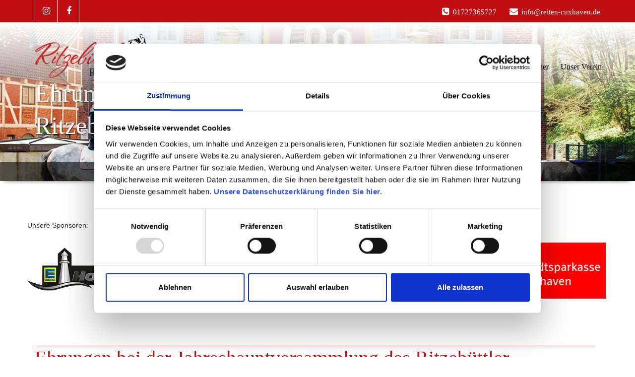

--- FILE ---
content_type: text/html; charset=UTF-8
request_url: https://www.reiten-cuxhaven.de/ehrungen-bei-der-jahreshauptversammlung-des-ritzebuettler-reitclubs-von/
body_size: 5078
content:
<!DOCTYPE html><html xmlns="http://www.w3.org/1999/xhtml" lang="de"><head> <script id="Cookiebot" src="https://consent.cookiebot.com/uc.js" data-cbid="a3c1d11a-ee90-4b0a-bef9-4e8579ea7b2d" data-blockingmode="auto" type="text/javascript"></script> <meta http-equiv="Content-Type" content="text/html; charset=utf-8" /><meta name="viewport" content="width=device-width, initial-scale=1.0" /><link rel="profile" href="http://gmpg.org/xfn/11" /><meta name='robots' content='index, follow, max-image-preview:large, max-snippet:-1, max-video-preview:-1' /><link media="all" href="https://www.reiten-cuxhaven.de/wp-content/cache/autoptimize/css/autoptimize_93f0184728e055d942af42f40fdaf049.css" rel="stylesheet"><title>Ehrungen bei der Jahreshauptversammlung des Ritzebüttler Reitclubs von | Ritzebüttler Reitclub e.V.</title><link rel="canonical" href="https://www.reiten-cuxhaven.de/ehrungen-bei-der-jahreshauptversammlung-des-ritzebuettler-reitclubs-von/" /><meta property="og:locale" content="de_DE" /><meta property="og:type" content="article" /><meta property="og:title" content="Ehrungen bei der Jahreshauptversammlung des Ritzebüttler Reitclubs von | Ritzebüttler Reitclub e.V." /><meta property="og:description" content="Am 23.09.2022 fand in der Reithalle des Ritzebüttler Reitclubs die Jahreshauptversammlung des Vereins statt. Diese war gut besucht und der Vorstand hat mit Freude bekannt geben können, dass der Verein sich aktuell prima entwickelt und wirtschaftlich gut dasteht. Änderungen hat es im Vorstand bis auf den Schrift- und Pressewart nicht gegeben.  Hier besetzt nun Vanessa [&hellip;]" /><meta property="og:url" content="https://www.reiten-cuxhaven.de/ehrungen-bei-der-jahreshauptversammlung-des-ritzebuettler-reitclubs-von/" /><meta property="og:site_name" content="Ritzebüttler Reitclub e.V." /><meta property="article:published_time" content="2022-09-26T07:21:13+00:00" /><meta property="article:modified_time" content="2024-10-06T16:26:07+00:00" /><meta property="og:image" content="https://www.reiten-cuxhaven.de/wp-content/uploads/2022/09/Ehrungen-2022.jpg" /><meta property="og:image:width" content="1023" /><meta property="og:image:height" content="762" /><meta property="og:image:type" content="image/jpeg" /><meta name="author" content="Linda Schlegel" /><meta name="twitter:card" content="summary_large_image" /> <script type="application/ld+json" class="yoast-schema-graph">{"@context":"https://schema.org","@graph":[{"@type":"WebPage","@id":"https://www.reiten-cuxhaven.de/ehrungen-bei-der-jahreshauptversammlung-des-ritzebuettler-reitclubs-von/","url":"https://www.reiten-cuxhaven.de/ehrungen-bei-der-jahreshauptversammlung-des-ritzebuettler-reitclubs-von/","name":"Ehrungen bei der Jahreshauptversammlung des Ritzebüttler Reitclubs von | Ritzebüttler Reitclub e.V.","isPartOf":{"@id":"https://www.reiten-cuxhaven.de/#website"},"primaryImageOfPage":{"@id":"https://www.reiten-cuxhaven.de/ehrungen-bei-der-jahreshauptversammlung-des-ritzebuettler-reitclubs-von/#primaryimage"},"image":{"@id":"https://www.reiten-cuxhaven.de/ehrungen-bei-der-jahreshauptversammlung-des-ritzebuettler-reitclubs-von/#primaryimage"},"thumbnailUrl":"https://www.reiten-cuxhaven.de/wp-content/uploads/2022/09/Ehrungen-2022.jpg","datePublished":"2022-09-26T07:21:13+00:00","dateModified":"2024-10-06T16:26:07+00:00","author":{"@id":"https://www.reiten-cuxhaven.de/#/schema/person/ce6845e2bb6d53a7a2b94914c52067e4"},"breadcrumb":{"@id":"https://www.reiten-cuxhaven.de/ehrungen-bei-der-jahreshauptversammlung-des-ritzebuettler-reitclubs-von/#breadcrumb"},"inLanguage":"de","potentialAction":[{"@type":"ReadAction","target":["https://www.reiten-cuxhaven.de/ehrungen-bei-der-jahreshauptversammlung-des-ritzebuettler-reitclubs-von/"]}]},{"@type":"ImageObject","inLanguage":"de","@id":"https://www.reiten-cuxhaven.de/ehrungen-bei-der-jahreshauptversammlung-des-ritzebuettler-reitclubs-von/#primaryimage","url":"https://www.reiten-cuxhaven.de/wp-content/uploads/2022/09/Ehrungen-2022.jpg","contentUrl":"https://www.reiten-cuxhaven.de/wp-content/uploads/2022/09/Ehrungen-2022.jpg","width":1023,"height":762},{"@type":"BreadcrumbList","@id":"https://www.reiten-cuxhaven.de/ehrungen-bei-der-jahreshauptversammlung-des-ritzebuettler-reitclubs-von/#breadcrumb","itemListElement":[{"@type":"ListItem","position":1,"name":"Home","item":"https://www.reiten-cuxhaven.de/"},{"@type":"ListItem","position":2,"name":"Ehrungen bei der Jahreshauptversammlung des Ritzebüttler Reitclubs von"}]},{"@type":"WebSite","@id":"https://www.reiten-cuxhaven.de/#website","url":"https://www.reiten-cuxhaven.de/","name":"Ritzebüttler Reitclub e.V.","description":"Turnier- und Freizeitreiten in Cuxhaven","potentialAction":[{"@type":"SearchAction","target":{"@type":"EntryPoint","urlTemplate":"https://www.reiten-cuxhaven.de/?s={search_term_string}"},"query-input":{"@type":"PropertyValueSpecification","valueRequired":true,"valueName":"search_term_string"}}],"inLanguage":"de"},{"@type":"Person","@id":"https://www.reiten-cuxhaven.de/#/schema/person/ce6845e2bb6d53a7a2b94914c52067e4","name":"Linda Schlegel","image":{"@type":"ImageObject","inLanguage":"de","@id":"https://www.reiten-cuxhaven.de/#/schema/person/image/","url":"https://secure.gravatar.com/avatar/135c83e1d2678d0227e63f3909c04ba7acf7e3400e5220c0f900dea8e09c3273?s=96&d=mm&r=g","contentUrl":"https://secure.gravatar.com/avatar/135c83e1d2678d0227e63f3909c04ba7acf7e3400e5220c0f900dea8e09c3273?s=96&d=mm&r=g","caption":"Linda Schlegel"}}]}</script> <link rel='dns-prefetch' href='//www.reiten-cuxhaven.de' /><link rel="alternate" type="application/rss+xml" title="Ritzebüttler Reitclub e.V. &raquo; Feed" href="https://www.reiten-cuxhaven.de/feed/" /> <script type="text/javascript" src="https://www.reiten-cuxhaven.de/wp-includes/js/jquery/jquery.min.js" id="jquery-core-js"></script> <link rel="https://api.w.org/" href="https://www.reiten-cuxhaven.de/wp-json/" /><link rel="alternate" title="JSON" type="application/json" href="https://www.reiten-cuxhaven.de/wp-json/wp/v2/posts/526" /><link rel="EditURI" type="application/rsd+xml" title="RSD" href="https://www.reiten-cuxhaven.de/xmlrpc.php?rsd" /><meta name="generator" content="WordPress 6.8.3" /><link rel='shortlink' href='https://www.reiten-cuxhaven.de/?p=526' /><link rel="alternate" title="oEmbed (JSON)" type="application/json+oembed" href="https://www.reiten-cuxhaven.de/wp-json/oembed/1.0/embed?url=https%3A%2F%2Fwww.reiten-cuxhaven.de%2Fehrungen-bei-der-jahreshauptversammlung-des-ritzebuettler-reitclubs-von%2F" /><link rel="alternate" title="oEmbed (XML)" type="text/xml+oembed" href="https://www.reiten-cuxhaven.de/wp-json/oembed/1.0/embed?url=https%3A%2F%2Fwww.reiten-cuxhaven.de%2Fehrungen-bei-der-jahreshauptversammlung-des-ritzebuettler-reitclubs-von%2F&#038;format=xml" /></head><body class="wp-singular post-template-default single single-post postid-526 single-format-standard custom-background wp-theme-wallstreet wp-child-theme-layout"><div class="header-top-area"><div class="container"><div class="row"><div class="col-sm-6"><ul class="head-contact-social"><li><a href="https://www.instagram.com/explore/locations/912422273/germany/cuxhaven-germany/ritzebuttler-reitclub-cuxhaven-e-v/?hl=de"><i class="fa fa-twitter"></i></a></li><li><a href="https://de-de.facebook.com/pages/category/Stadium--Arena---Sports-Venue/Ritzeb%C3%BCttler-Reitclub-Cuxhaven-e-V-681397148653609/"><i class="fa fa-facebook"></i></a></li></ul></div><div class="col-sm-6"><ul class="head-contact-info"><li><i class="fa fa-phone-square"></i>01727365727</li><li><i class="fa fa-envelope"></i>info@reiten-cuxhaven.de</li></ul></div></div></div></div><div class="navbar navbar-wrapper navbar-inverse navbar-static-top" role="navigation"><div class="container"><div class="navbar-header"> <a class="navbar-brand" href="https://www.reiten-cuxhaven.de/"> <img src="https://www.reiten-cuxhaven.de/wp-content/uploads/2018/05/Logo-RRC.png" style="height:100px; width:auto;" alt="logo"> </a> </a> <button type="button" class="navbar-toggle" data-toggle="collapse" data-target="#bs-example-navbar-collapse-1"> <span class="sr-only">Toggle navigation</span> <span class="icon-bar"></span> <span class="icon-bar"></span> <span class="icon-bar"></span> </button></div><div class="collapse navbar-collapse" id="bs-example-navbar-collapse-1"><ul id="menu-head" class="nav navbar-nav navbar-right"><li id="menu-item-46" class="menu-item menu-item-type-custom menu-item-object-custom menu-item-home menu-item-46"><a href="https://www.reiten-cuxhaven.de/">Startseite</a></li><li id="menu-item-148" class="menu-item menu-item-type-taxonomy menu-item-object-category menu-item-148"><a href="https://www.reiten-cuxhaven.de/news/aktuelles/">Aktuelles</a></li><li id="menu-item-452" class="menu-item menu-item-type-taxonomy menu-item-object-category current-post-ancestor current-menu-parent current-post-parent menu-item-452"><a href="https://www.reiten-cuxhaven.de/news/veranstaltungen/">Veranstaltungen</a></li><li id="menu-item-109" class="menu-item menu-item-type-taxonomy menu-item-object-category menu-item-109"><a href="https://www.reiten-cuxhaven.de/news/nordsee-reitturnier/">Nordsee-Reitturnier</a></li><li id="menu-item-455" class="menu-item menu-item-type-post_type menu-item-object-page menu-item-455"><a href="https://www.reiten-cuxhaven.de/ansprechpartner/">Ansprechpartner</a></li><li id="menu-item-58" class="menu-item menu-item-type-post_type menu-item-object-page menu-item-58"><a href="https://www.reiten-cuxhaven.de/unser-verein/">Unser Verein</a></li></ul></div></nav></div></div><div class="page-mycarousel"> <img src="https://www.reiten-cuxhaven.de/wp-content/uploads/2022/06/page-header-bg-small.jpg"  class="img-responsive"><div class="container page-title-col"><div class="row"><div class="col-md-12 col-sm-12"><h1>Ehrungen bei der Jahreshauptversammlung des Ritzebüttler Reitclubs von</h1></div></div></div><div class="page-breadcrumbs"><div class="container"><div class="row"><div class="col-md-12"><ol class="breadcrumbs"></ol></div></div></div></div></div><div class="container"><div class="row"><div class="sponsor">Unsere Sponsoren:</div><div  class="lgx_logo_slider_app_wrapper lgx-logo-slider-wp"><div class="lgx-logo-wrapper  nav-position-b-center hover-default"  ><div class="owl-carousel lgx-logo-carousel"  data-autoplaytimeout="5000"  data-autoplayspeed="200"  data-margin="10"  data-loop="false"  data-autoplay="true"  data-autoplayhoverpause="false"  data-dots="false"  data-itemlarge="5"  data-itemdesk="4"  data-itemtablet="3"  data-itemmobile="2"  data-navlarge="false"  data-navdesk="false"  data-navtablet="false"  data-navmobile="false"  ><div class="item lgx-log-item" ><div class="lgx-logo-item" ><a href="http://edeka-holling.de/" target="_blank"><img class="lgx-logo-img skip-lazy" src="https://www.reiten-cuxhaven.de/wp-content/uploads/2019/05/banner-holling.jpg" style="max-width: 300px;max-height: 150px;"   alt="" title="Holling" /></a></div></div><div class="item lgx-log-item" ><div class="lgx-logo-item" ><a href="https://www.itjen.de/" target="_blank"><img class="lgx-logo-img skip-lazy" src="https://www.reiten-cuxhaven.de/wp-content/uploads/2019/01/logo-itjen.jpg" style="max-width: 300px;max-height: 150px;"   alt="" title="Itjen" /></a></div></div><div class="item lgx-log-item" ><div class="lgx-logo-item" ><a href="https://www.werbung-cuxhaven.de/" target="_blank"><img class="lgx-logo-img skip-lazy" src="https://www.reiten-cuxhaven.de/wp-content/uploads/2019/01/logo-kaspari.jpg" style="max-width: 300px;max-height: 150px;"   alt="" title="Kaspari" /></a></div></div><div class="item lgx-log-item" ><div class="lgx-logo-item" ><a href="https://www.cnv-medien.de" target="_blank"><img class="lgx-logo-img skip-lazy" src="https://www.reiten-cuxhaven.de/wp-content/uploads/2019/01/logo-cnv.jpg" style="max-width: 300px;max-height: 150px;"   alt="" title="CNV" /></a></div></div><div class="item lgx-log-item" ><div class="lgx-logo-item" ><a href="https://www.ssk-cuxhaven.de/de/home.html" target="_blank"><img class="lgx-logo-img skip-lazy" src="https://www.reiten-cuxhaven.de/wp-content/uploads/2019/01/logo-ssk.jpg" style="max-width: 300px;max-height: 150px;"   alt="" title="Stadtsparkasse Cuxhaven" /></a></div></div></div></div></div><div class="col-md-12" ><div id="post-526" class="blog-detail-section post-526 post type-post status-publish format-standard has-post-thumbnail hentry category-veranstaltungen"><div class="clear"></div><div class="blog-post-title"></div><div class="blog-post-title-wrapper"><h2><a href="https://www.reiten-cuxhaven.de/ehrungen-bei-der-jahreshauptversammlung-des-ritzebuettler-reitclubs-von/">Ehrungen bei der Jahreshauptversammlung des Ritzebüttler Reitclubs von</a></h2><p>Am 23.09.2022 fand in der Reithalle des Ritzebüttler Reitclubs die<br /> Jahreshauptversammlung des Vereins statt. Diese war gut besucht und der<br /> Vorstand hat mit Freude bekannt geben können, dass der Verein sich aktuell<br /> prima entwickelt und wirtschaftlich gut dasteht.</p><p>Änderungen hat es im Vorstand bis auf den Schrift- und Pressewart nicht gegeben.  Hier<br /> besetzt nun Vanessa Buddendick den Posten und ist gespannt auf die neue Herausforderung.</p><p>Besonders hat sich der gesamte Verein über die Ehrungen für langjährige<br /> Mitgliedschaft im Ritzebüttler Reitclub gefreut. Geehrt wurden:<br /> 25 Jahre: Carina Grothe, Kerstin Bernard<br /> 40 Jahre: Silke Hachtmann, Simone Düputell, Ernst-Ferdinand Heidtmann<br /> 50 Jahre: Jutta Heidtmann, Dr. Horst Wiechmann, beide wurden zu<br /> Ehrenmitgliedern erklärt.</p><h6>Bild von links: 1. Vorsitzende Marina Berkemeier-Reichardt mit den geehrten Mitgliedern<br /> Simone Düputell, Kerstin Bernard, Stella Hachtmann (stellv. für Silke Hachtmann), Jutta<br /> Heidtmann, Ernst-Ferdinand Heidtmann</h6></div></div></div></div></div></div><div class="footer_section"><div class="container"><div class="row footer-widget-section"><div class="col-md-3 col-sm-6 footer_widget_column"><h2 class="footer_widget_title">Der Verein</h2><div class="textwidget"><p><strong>Ritzebüttler Reitclub e.V.</strong><br /> Lerchenweg 33b<br /> 27476 Cuxhaven</p><p><strong>Ansprechpartner</strong><br /> Marina Berkemeier-Reichardt (1. Vorsitzende)<br /> E-Mail: info(at)reiten-cuxhaven.de<br /> Mobil: 01727365727</p><p><a href="https://www.reiten-cuxhaven.de/wp-content/uploads/2019/01/Satzung-RRC_Stand-19.04.18.pdf" target="_blank" rel="noopener">Satzung</a></p><p><a href="https://www.reiten-cuxhaven.de/wp-content/uploads/2019/01/Antrag-auf-Mitgliedschaft-RRC_final_01.06.18.pdf" target="_blank" rel="noopener">Mitgliedschaft</a></p><p><a href="https://www.reiten-cuxhaven.de/mitgliederbereich/">Mitgliederbereich</a></p></div></div><div class="col-md-3 col-sm-6 footer_widget_column"><h2 class="footer_widget_title">Anfahrt</h2><div class="textwidget"><p><iframe src="https://www.google.com/maps/embed?pb=!1m14!1m8!1m3!1d18826.807641214124!2d8.635888!3d53.854407!3m2!1i1024!2i768!4f13.1!3m3!1m2!1s0x0%3A0x6bb1aa9ade18bfad!2sRitzeb%C3%BCttler%20Reitclub!5e0!3m2!1sde!2sde!4v1655818556140!5m2!1sde!2sde" style="border:0;" allowfullscreen="" loading="lazy" referrerpolicy="no-referrer-when-downgrade"></iframe></p></div></div></div><div class="row"><div class="col-md-12"><div class="footer-copyright"><p><ul class="rcc-footer-bottom"><li><a href="https://www.reiten-cuxhaven.de/impressum">Impressum</a></li><li><a href="https://www.reiten-cuxhaven.de/datenschutz">Datenschutz</a></li><li><a href="https://www.reiten-cuxhaven.de/cookie-einstellungen/">Cookie-Einstellungen</a></li></ul></p></div></div></div></div></div></div> <script type="speculationrules">{"prefetch":[{"source":"document","where":{"and":[{"href_matches":"\/*"},{"not":{"href_matches":["\/wp-*.php","\/wp-admin\/*","\/wp-content\/uploads\/*","\/wp-content\/*","\/wp-content\/plugins\/*","\/wp-content\/themes\/layout\/*","\/wp-content\/themes\/wallstreet\/*","\/*\\?(.+)"]}},{"not":{"selector_matches":"a[rel~=\"nofollow\"]"}},{"not":{"selector_matches":".no-prefetch, .no-prefetch a"}}]},"eagerness":"conservative"}]}</script> <script type="text/javascript" id="lgx-logo-slider-script-dep-js-extra">var logosliderwp = {"owl_navigationTextL":"https:\/\/www.reiten-cuxhaven.de\/wp-content\/plugins\/logo-slider-wp\/public\/assets\/img\/prev.png","owl_navigationTextR":"https:\/\/www.reiten-cuxhaven.de\/wp-content\/plugins\/logo-slider-wp\/public\/assets\/img\/next.png"};</script> <script defer src="https://www.reiten-cuxhaven.de/wp-content/cache/autoptimize/js/autoptimize_bd3cf72c773e76ea55c34c8459a5989e.js"></script></body></html>

--- FILE ---
content_type: text/javascript
request_url: https://www.reiten-cuxhaven.de/wp-content/cache/autoptimize/js/autoptimize_bd3cf72c773e76ea55c34c8459a5989e.js
body_size: 30269
content:
/*! jQuery Migrate v3.4.1 | (c) OpenJS Foundation and other contributors | jquery.org/license */
"undefined"==typeof jQuery.migrateMute&&(jQuery.migrateMute=!0),function(t){"use strict";"function"==typeof define&&define.amd?define(["jquery"],function(e){return t(e,window)}):"object"==typeof module&&module.exports?module.exports=t(require("jquery"),window):t(jQuery,window)}(function(s,n){"use strict";function e(e){return 0<=function(e,t){for(var r=/^(\d+)\.(\d+)\.(\d+)/,n=r.exec(e)||[],o=r.exec(t)||[],a=1;a<=3;a++){if(+o[a]<+n[a])return 1;if(+n[a]<+o[a])return-1}return 0}(s.fn.jquery,e)}s.migrateVersion="3.4.1";var t=Object.create(null);s.migrateDisablePatches=function(){for(var e=0;e<arguments.length;e++)t[arguments[e]]=!0},s.migrateEnablePatches=function(){for(var e=0;e<arguments.length;e++)delete t[arguments[e]]},s.migrateIsPatchEnabled=function(e){return!t[e]},n.console&&n.console.log&&(s&&e("3.0.0")&&!e("5.0.0")||n.console.log("JQMIGRATE: jQuery 3.x-4.x REQUIRED"),s.migrateWarnings&&n.console.log("JQMIGRATE: Migrate plugin loaded multiple times"),n.console.log("JQMIGRATE: Migrate is installed"+(s.migrateMute?"":" with logging active")+", version "+s.migrateVersion));var o={};function u(e,t){var r=n.console;!s.migrateIsPatchEnabled(e)||s.migrateDeduplicateWarnings&&o[t]||(o[t]=!0,s.migrateWarnings.push(t+" ["+e+"]"),r&&r.warn&&!s.migrateMute&&(r.warn("JQMIGRATE: "+t),s.migrateTrace&&r.trace&&r.trace()))}function r(e,t,r,n,o){Object.defineProperty(e,t,{configurable:!0,enumerable:!0,get:function(){return u(n,o),r},set:function(e){u(n,o),r=e}})}function a(e,t,r,n,o){var a=e[t];e[t]=function(){return o&&u(n,o),(s.migrateIsPatchEnabled(n)?r:a||s.noop).apply(this,arguments)}}function c(e,t,r,n,o){if(!o)throw new Error("No warning message provided");return a(e,t,r,n,o),0}function i(e,t,r,n){return a(e,t,r,n),0}s.migrateDeduplicateWarnings=!0,s.migrateWarnings=[],void 0===s.migrateTrace&&(s.migrateTrace=!0),s.migrateReset=function(){o={},s.migrateWarnings.length=0},"BackCompat"===n.document.compatMode&&u("quirks","jQuery is not compatible with Quirks Mode");var d,l,p,f={},m=s.fn.init,y=s.find,h=/\[(\s*[-\w]+\s*)([~|^$*]?=)\s*([-\w#]*?#[-\w#]*)\s*\]/,g=/\[(\s*[-\w]+\s*)([~|^$*]?=)\s*([-\w#]*?#[-\w#]*)\s*\]/g,v=/^[\s\uFEFF\xA0]+|([^\s\uFEFF\xA0])[\s\uFEFF\xA0]+$/g;for(d in i(s.fn,"init",function(e){var t=Array.prototype.slice.call(arguments);return s.migrateIsPatchEnabled("selector-empty-id")&&"string"==typeof e&&"#"===e&&(u("selector-empty-id","jQuery( '#' ) is not a valid selector"),t[0]=[]),m.apply(this,t)},"selector-empty-id"),s.fn.init.prototype=s.fn,i(s,"find",function(t){var r=Array.prototype.slice.call(arguments);if("string"==typeof t&&h.test(t))try{n.document.querySelector(t)}catch(e){t=t.replace(g,function(e,t,r,n){return"["+t+r+'"'+n+'"]'});try{n.document.querySelector(t),u("selector-hash","Attribute selector with '#' must be quoted: "+r[0]),r[0]=t}catch(e){u("selector-hash","Attribute selector with '#' was not fixed: "+r[0])}}return y.apply(this,r)},"selector-hash"),y)Object.prototype.hasOwnProperty.call(y,d)&&(s.find[d]=y[d]);c(s.fn,"size",function(){return this.length},"size","jQuery.fn.size() is deprecated and removed; use the .length property"),c(s,"parseJSON",function(){return JSON.parse.apply(null,arguments)},"parseJSON","jQuery.parseJSON is deprecated; use JSON.parse"),c(s,"holdReady",s.holdReady,"holdReady","jQuery.holdReady is deprecated"),c(s,"unique",s.uniqueSort,"unique","jQuery.unique is deprecated; use jQuery.uniqueSort"),r(s.expr,"filters",s.expr.pseudos,"expr-pre-pseudos","jQuery.expr.filters is deprecated; use jQuery.expr.pseudos"),r(s.expr,":",s.expr.pseudos,"expr-pre-pseudos","jQuery.expr[':'] is deprecated; use jQuery.expr.pseudos"),e("3.1.1")&&c(s,"trim",function(e){return null==e?"":(e+"").replace(v,"$1")},"trim","jQuery.trim is deprecated; use String.prototype.trim"),e("3.2.0")&&(c(s,"nodeName",function(e,t){return e.nodeName&&e.nodeName.toLowerCase()===t.toLowerCase()},"nodeName","jQuery.nodeName is deprecated"),c(s,"isArray",Array.isArray,"isArray","jQuery.isArray is deprecated; use Array.isArray")),e("3.3.0")&&(c(s,"isNumeric",function(e){var t=typeof e;return("number"==t||"string"==t)&&!isNaN(e-parseFloat(e))},"isNumeric","jQuery.isNumeric() is deprecated"),s.each("Boolean Number String Function Array Date RegExp Object Error Symbol".split(" "),function(e,t){f["[object "+t+"]"]=t.toLowerCase()}),c(s,"type",function(e){return null==e?e+"":"object"==typeof e||"function"==typeof e?f[Object.prototype.toString.call(e)]||"object":typeof e},"type","jQuery.type is deprecated"),c(s,"isFunction",function(e){return"function"==typeof e},"isFunction","jQuery.isFunction() is deprecated"),c(s,"isWindow",function(e){return null!=e&&e===e.window},"isWindow","jQuery.isWindow() is deprecated")),s.ajax&&(l=s.ajax,p=/(=)\?(?=&|$)|\?\?/,i(s,"ajax",function(){var e=l.apply(this,arguments);return e.promise&&(c(e,"success",e.done,"jqXHR-methods","jQXHR.success is deprecated and removed"),c(e,"error",e.fail,"jqXHR-methods","jQXHR.error is deprecated and removed"),c(e,"complete",e.always,"jqXHR-methods","jQXHR.complete is deprecated and removed")),e},"jqXHR-methods"),e("4.0.0")||s.ajaxPrefilter("+json",function(e){!1!==e.jsonp&&(p.test(e.url)||"string"==typeof e.data&&0===(e.contentType||"").indexOf("application/x-www-form-urlencoded")&&p.test(e.data))&&u("jsonp-promotion","JSON-to-JSONP auto-promotion is deprecated")}));var j=s.fn.removeAttr,b=s.fn.toggleClass,w=/\S+/g;function x(e){return e.replace(/-([a-z])/g,function(e,t){return t.toUpperCase()})}i(s.fn,"removeAttr",function(e){var r=this,n=!1;return s.each(e.match(w),function(e,t){s.expr.match.bool.test(t)&&r.each(function(){if(!1!==s(this).prop(t))return!(n=!0)}),n&&(u("removeAttr-bool","jQuery.fn.removeAttr no longer sets boolean properties: "+t),r.prop(t,!1))}),j.apply(this,arguments)},"removeAttr-bool"),i(s.fn,"toggleClass",function(t){return void 0!==t&&"boolean"!=typeof t?b.apply(this,arguments):(u("toggleClass-bool","jQuery.fn.toggleClass( boolean ) is deprecated"),this.each(function(){var e=this.getAttribute&&this.getAttribute("class")||"";e&&s.data(this,"__className__",e),this.setAttribute&&this.setAttribute("class",!e&&!1!==t&&s.data(this,"__className__")||"")}))},"toggleClass-bool");var Q,A,R=!1,C=/^[a-z]/,N=/^(?:Border(?:Top|Right|Bottom|Left)?(?:Width|)|(?:Margin|Padding)?(?:Top|Right|Bottom|Left)?|(?:Min|Max)?(?:Width|Height))$/;s.swap&&s.each(["height","width","reliableMarginRight"],function(e,t){var r=s.cssHooks[t]&&s.cssHooks[t].get;r&&(s.cssHooks[t].get=function(){var e;return R=!0,e=r.apply(this,arguments),R=!1,e})}),i(s,"swap",function(e,t,r,n){var o,a,i={};for(a in R||u("swap","jQuery.swap() is undocumented and deprecated"),t)i[a]=e.style[a],e.style[a]=t[a];for(a in o=r.apply(e,n||[]),t)e.style[a]=i[a];return o},"swap"),e("3.4.0")&&"undefined"!=typeof Proxy&&(s.cssProps=new Proxy(s.cssProps||{},{set:function(){return u("cssProps","jQuery.cssProps is deprecated"),Reflect.set.apply(this,arguments)}})),e("4.0.0")?(A={animationIterationCount:!0,columnCount:!0,fillOpacity:!0,flexGrow:!0,flexShrink:!0,fontWeight:!0,gridArea:!0,gridColumn:!0,gridColumnEnd:!0,gridColumnStart:!0,gridRow:!0,gridRowEnd:!0,gridRowStart:!0,lineHeight:!0,opacity:!0,order:!0,orphans:!0,widows:!0,zIndex:!0,zoom:!0},"undefined"!=typeof Proxy?s.cssNumber=new Proxy(A,{get:function(){return u("css-number","jQuery.cssNumber is deprecated"),Reflect.get.apply(this,arguments)},set:function(){return u("css-number","jQuery.cssNumber is deprecated"),Reflect.set.apply(this,arguments)}}):s.cssNumber=A):A=s.cssNumber,Q=s.fn.css,i(s.fn,"css",function(e,t){var r,n,o=this;return e&&"object"==typeof e&&!Array.isArray(e)?(s.each(e,function(e,t){s.fn.css.call(o,e,t)}),this):("number"==typeof t&&(r=x(e),n=r,C.test(n)&&N.test(n[0].toUpperCase()+n.slice(1))||A[r]||u("css-number",'Number-typed values are deprecated for jQuery.fn.css( "'+e+'", value )')),Q.apply(this,arguments))},"css-number");var S,P,k,H,E=s.data;i(s,"data",function(e,t,r){var n,o,a;if(t&&"object"==typeof t&&2===arguments.length){for(a in n=s.hasData(e)&&E.call(this,e),o={},t)a!==x(a)?(u("data-camelCase","jQuery.data() always sets/gets camelCased names: "+a),n[a]=t[a]):o[a]=t[a];return E.call(this,e,o),t}return t&&"string"==typeof t&&t!==x(t)&&(n=s.hasData(e)&&E.call(this,e))&&t in n?(u("data-camelCase","jQuery.data() always sets/gets camelCased names: "+t),2<arguments.length&&(n[t]=r),n[t]):E.apply(this,arguments)},"data-camelCase"),s.fx&&(k=s.Tween.prototype.run,H=function(e){return e},i(s.Tween.prototype,"run",function(){1<s.easing[this.easing].length&&(u("easing-one-arg","'jQuery.easing."+this.easing.toString()+"' should use only one argument"),s.easing[this.easing]=H),k.apply(this,arguments)},"easing-one-arg"),S=s.fx.interval,P="jQuery.fx.interval is deprecated",n.requestAnimationFrame&&Object.defineProperty(s.fx,"interval",{configurable:!0,enumerable:!0,get:function(){return n.document.hidden||u("fx-interval",P),s.migrateIsPatchEnabled("fx-interval")&&void 0===S?13:S},set:function(e){u("fx-interval",P),S=e}}));var M=s.fn.load,q=s.event.add,O=s.event.fix;s.event.props=[],s.event.fixHooks={},r(s.event.props,"concat",s.event.props.concat,"event-old-patch","jQuery.event.props.concat() is deprecated and removed"),i(s.event,"fix",function(e){var t,r=e.type,n=this.fixHooks[r],o=s.event.props;if(o.length){u("event-old-patch","jQuery.event.props are deprecated and removed: "+o.join());while(o.length)s.event.addProp(o.pop())}if(n&&!n._migrated_&&(n._migrated_=!0,u("event-old-patch","jQuery.event.fixHooks are deprecated and removed: "+r),(o=n.props)&&o.length))while(o.length)s.event.addProp(o.pop());return t=O.call(this,e),n&&n.filter?n.filter(t,e):t},"event-old-patch"),i(s.event,"add",function(e,t){return e===n&&"load"===t&&"complete"===n.document.readyState&&u("load-after-event","jQuery(window).on('load'...) called after load event occurred"),q.apply(this,arguments)},"load-after-event"),s.each(["load","unload","error"],function(e,t){i(s.fn,t,function(){var e=Array.prototype.slice.call(arguments,0);return"load"===t&&"string"==typeof e[0]?M.apply(this,e):(u("shorthand-removed-v3","jQuery.fn."+t+"() is deprecated"),e.splice(0,0,t),arguments.length?this.on.apply(this,e):(this.triggerHandler.apply(this,e),this))},"shorthand-removed-v3")}),s.each("blur focus focusin focusout resize scroll click dblclick mousedown mouseup mousemove mouseover mouseout mouseenter mouseleave change select submit keydown keypress keyup contextmenu".split(" "),function(e,r){c(s.fn,r,function(e,t){return 0<arguments.length?this.on(r,null,e,t):this.trigger(r)},"shorthand-deprecated-v3","jQuery.fn."+r+"() event shorthand is deprecated")}),s(function(){s(n.document).triggerHandler("ready")}),s.event.special.ready={setup:function(){this===n.document&&u("ready-event","'ready' event is deprecated")}},c(s.fn,"bind",function(e,t,r){return this.on(e,null,t,r)},"pre-on-methods","jQuery.fn.bind() is deprecated"),c(s.fn,"unbind",function(e,t){return this.off(e,null,t)},"pre-on-methods","jQuery.fn.unbind() is deprecated"),c(s.fn,"delegate",function(e,t,r,n){return this.on(t,e,r,n)},"pre-on-methods","jQuery.fn.delegate() is deprecated"),c(s.fn,"undelegate",function(e,t,r){return 1===arguments.length?this.off(e,"**"):this.off(t,e||"**",r)},"pre-on-methods","jQuery.fn.undelegate() is deprecated"),c(s.fn,"hover",function(e,t){return this.on("mouseenter",e).on("mouseleave",t||e)},"pre-on-methods","jQuery.fn.hover() is deprecated");function T(e){var t=n.document.implementation.createHTMLDocument("");return t.body.innerHTML=e,t.body&&t.body.innerHTML}var F=/<(?!area|br|col|embed|hr|img|input|link|meta|param)(([a-z][^\/\0>\x20\t\r\n\f]*)[^>]*)\/>/gi;s.UNSAFE_restoreLegacyHtmlPrefilter=function(){s.migrateEnablePatches("self-closed-tags")},i(s,"htmlPrefilter",function(e){var t,r;return(r=(t=e).replace(F,"<$1></$2>"))!==t&&T(t)!==T(r)&&u("self-closed-tags","HTML tags must be properly nested and closed: "+t),e.replace(F,"<$1></$2>")},"self-closed-tags"),s.migrateDisablePatches("self-closed-tags");var D,W,_,I=s.fn.offset;return i(s.fn,"offset",function(){var e=this[0];return!e||e.nodeType&&e.getBoundingClientRect?I.apply(this,arguments):(u("offset-valid-elem","jQuery.fn.offset() requires a valid DOM element"),arguments.length?this:void 0)},"offset-valid-elem"),s.ajax&&(D=s.param,i(s,"param",function(e,t){var r=s.ajaxSettings&&s.ajaxSettings.traditional;return void 0===t&&r&&(u("param-ajax-traditional","jQuery.param() no longer uses jQuery.ajaxSettings.traditional"),t=r),D.call(this,e,t)},"param-ajax-traditional")),c(s.fn,"andSelf",s.fn.addBack,"andSelf","jQuery.fn.andSelf() is deprecated and removed, use jQuery.fn.addBack()"),s.Deferred&&(W=s.Deferred,_=[["resolve","done",s.Callbacks("once memory"),s.Callbacks("once memory"),"resolved"],["reject","fail",s.Callbacks("once memory"),s.Callbacks("once memory"),"rejected"],["notify","progress",s.Callbacks("memory"),s.Callbacks("memory")]],i(s,"Deferred",function(e){var a=W(),i=a.promise();function t(){var o=arguments;return s.Deferred(function(n){s.each(_,function(e,t){var r="function"==typeof o[e]&&o[e];a[t[1]](function(){var e=r&&r.apply(this,arguments);e&&"function"==typeof e.promise?e.promise().done(n.resolve).fail(n.reject).progress(n.notify):n[t[0]+"With"](this===i?n.promise():this,r?[e]:arguments)})}),o=null}).promise()}return c(a,"pipe",t,"deferred-pipe","deferred.pipe() is deprecated"),c(i,"pipe",t,"deferred-pipe","deferred.pipe() is deprecated"),e&&e.call(a,a),a},"deferred-pipe"),s.Deferred.exceptionHook=W.exceptionHook),s});
jQuery(document).ready(function(){jQuery('.nav li.dropdown').hover(function(){jQuery(this).addClass('open');},function(){jQuery(this).removeClass('open');});});
/*!
 * Bootstrap v3.1.1 (http://getbootstrap.com)
 * Copyright 2011-2014 Twitter, Inc.
 * Licensed under MIT (https://github.com/twbs/bootstrap/blob/master/LICENSE)
 */
if("undefined"==typeof jQuery)throw new Error("Bootstrap's JavaScript requires jQuery");+function(a){"use strict";function b(){var a=document.createElement("bootstrap"),b={WebkitTransition:"webkitTransitionEnd",MozTransition:"transitionend",OTransition:"oTransitionEnd otransitionend",transition:"transitionend"};for(var c in b)if(void 0!==a.style[c])return{end:b[c]};return!1}a.fn.emulateTransitionEnd=function(b){var c=!1,d=this;a(this).one(a.support.transition.end,function(){c=!0});var e=function(){c||a(d).trigger(a.support.transition.end)};return setTimeout(e,b),this},a(function(){a.support.transition=b()})}(jQuery),+function(a){"use strict";var b='[data-dismiss="alert"]',c=function(c){a(c).on("click",b,this.close)};c.prototype.close=function(b){function c(){f.trigger("closed.bs.alert").remove()}var d=a(this),e=d.attr("data-target");e||(e=d.attr("href"),e=e&&e.replace(/.*(?=#[^\s]*$)/,""));var f=a(e);b&&b.preventDefault(),f.length||(f=d.hasClass("alert")?d:d.parent()),f.trigger(b=a.Event("close.bs.alert")),b.isDefaultPrevented()||(f.removeClass("in"),a.support.transition&&f.hasClass("fade")?f.one(a.support.transition.end,c).emulateTransitionEnd(150):c())};var d=a.fn.alert;a.fn.alert=function(b){return this.each(function(){var d=a(this),e=d.data("bs.alert");e||d.data("bs.alert",e=new c(this)),"string"==typeof b&&e[b].call(d)})},a.fn.alert.Constructor=c,a.fn.alert.noConflict=function(){return a.fn.alert=d,this},a(document).on("click.bs.alert.data-api",b,c.prototype.close)}(jQuery),+function(a){"use strict";var b=function(c,d){this.$element=a(c),this.options=a.extend({},b.DEFAULTS,d),this.isLoading=!1};b.DEFAULTS={loadingText:"loading..."},b.prototype.setState=function(b){var c="disabled",d=this.$element,e=d.is("input")?"val":"html",f=d.data();b+="Text",f.resetText||d.data("resetText",d[e]()),d[e](f[b]||this.options[b]),setTimeout(a.proxy(function(){"loadingText"==b?(this.isLoading=!0,d.addClass(c).attr(c,c)):this.isLoading&&(this.isLoading=!1,d.removeClass(c).removeAttr(c))},this),0)},b.prototype.toggle=function(){var a=!0,b=this.$element.closest('[data-toggle="buttons"]');if(b.length){var c=this.$element.find("input");"radio"==c.prop("type")&&(c.prop("checked")&&this.$element.hasClass("active")?a=!1:b.find(".active").removeClass("active")),a&&c.prop("checked",!this.$element.hasClass("active")).trigger("change")}a&&this.$element.toggleClass("active")};var c=a.fn.button;a.fn.button=function(c){return this.each(function(){var d=a(this),e=d.data("bs.button"),f="object"==typeof c&&c;e||d.data("bs.button",e=new b(this,f)),"toggle"==c?e.toggle():c&&e.setState(c)})},a.fn.button.Constructor=b,a.fn.button.noConflict=function(){return a.fn.button=c,this},a(document).on("click.bs.button.data-api","[data-toggle^=button]",function(b){var c=a(b.target);c.hasClass("btn")||(c=c.closest(".btn")),c.button("toggle"),b.preventDefault()})}(jQuery),+function(a){"use strict";var b=function(b,c){this.$element=a(b),this.$indicators=this.$element.find(".carousel-indicators"),this.options=c,this.paused=this.sliding=this.interval=this.$active=this.$items=null,"hover"==this.options.pause&&this.$element.on("mouseenter",a.proxy(this.pause,this)).on("mouseleave",a.proxy(this.cycle,this))};b.DEFAULTS={interval:5e3,pause:"hover",wrap:!0},b.prototype.cycle=function(b){return b||(this.paused=!1),this.interval&&clearInterval(this.interval),this.options.interval&&!this.paused&&(this.interval=setInterval(a.proxy(this.next,this),this.options.interval)),this},b.prototype.getActiveIndex=function(){return this.$active=this.$element.find(".item.active"),this.$items=this.$active.parent().children(),this.$items.index(this.$active)},b.prototype.to=function(b){var c=this,d=this.getActiveIndex();return b>this.$items.length-1||0>b?void 0:this.sliding?this.$element.one("slid.bs.carousel",function(){c.to(b)}):d==b?this.pause().cycle():this.slide(b>d?"next":"prev",a(this.$items[b]))},b.prototype.pause=function(b){return b||(this.paused=!0),this.$element.find(".next, .prev").length&&a.support.transition&&(this.$element.trigger(a.support.transition.end),this.cycle(!0)),this.interval=clearInterval(this.interval),this},b.prototype.next=function(){return this.sliding?void 0:this.slide("next")},b.prototype.prev=function(){return this.sliding?void 0:this.slide("prev")},b.prototype.slide=function(b,c){var d=this.$element.find(".item.active"),e=c||d[b](),f=this.interval,g="next"==b?"left":"right",h="next"==b?"first":"last",i=this;if(!e.length){if(!this.options.wrap)return;e=this.$element.find(".item")[h]()}if(e.hasClass("active"))return this.sliding=!1;var j=a.Event("slide.bs.carousel",{relatedTarget:e[0],direction:g});return this.$element.trigger(j),j.isDefaultPrevented()?void 0:(this.sliding=!0,f&&this.pause(),this.$indicators.length&&(this.$indicators.find(".active").removeClass("active"),this.$element.one("slid.bs.carousel",function(){var b=a(i.$indicators.children()[i.getActiveIndex()]);b&&b.addClass("active")})),a.support.transition&&this.$element.hasClass("slide")?(e.addClass(b),e[0].offsetWidth,d.addClass(g),e.addClass(g),d.one(a.support.transition.end,function(){e.removeClass([b,g].join(" ")).addClass("active"),d.removeClass(["active",g].join(" ")),i.sliding=!1,setTimeout(function(){i.$element.trigger("slid.bs.carousel")},0)}).emulateTransitionEnd(1e3*d.css("transition-duration").slice(0,-1))):(d.removeClass("active"),e.addClass("active"),this.sliding=!1,this.$element.trigger("slid.bs.carousel")),f&&this.cycle(),this)};var c=a.fn.carousel;a.fn.carousel=function(c){return this.each(function(){var d=a(this),e=d.data("bs.carousel"),f=a.extend({},b.DEFAULTS,d.data(),"object"==typeof c&&c),g="string"==typeof c?c:f.slide;e||d.data("bs.carousel",e=new b(this,f)),"number"==typeof c?e.to(c):g?e[g]():f.interval&&e.pause().cycle()})},a.fn.carousel.Constructor=b,a.fn.carousel.noConflict=function(){return a.fn.carousel=c,this},a(document).on("click.bs.carousel.data-api","[data-slide], [data-slide-to]",function(b){var c,d=a(this),e=a(d.attr("data-target")||(c=d.attr("href"))&&c.replace(/.*(?=#[^\s]+$)/,"")),f=a.extend({},e.data(),d.data()),g=d.attr("data-slide-to");g&&(f.interval=!1),e.carousel(f),(g=d.attr("data-slide-to"))&&e.data("bs.carousel").to(g),b.preventDefault()}),a(window).on("load",function(){a('[data-ride="carousel"]').each(function(){var b=a(this);b.carousel(b.data())})})}(jQuery),+function(a){"use strict";var b=function(c,d){this.$element=a(c),this.options=a.extend({},b.DEFAULTS,d),this.transitioning=null,this.options.parent&&(this.$parent=a(this.options.parent)),this.options.toggle&&this.toggle()};b.DEFAULTS={toggle:!0},b.prototype.dimension=function(){var a=this.$element.hasClass("width");return a?"width":"height"},b.prototype.show=function(){if(!this.transitioning&&!this.$element.hasClass("in")){var b=a.Event("show.bs.collapse");if(this.$element.trigger(b),!b.isDefaultPrevented()){var c=this.$parent&&this.$parent.find("> .panel > .in");if(c&&c.length){var d=c.data("bs.collapse");if(d&&d.transitioning)return;c.collapse("hide"),d||c.data("bs.collapse",null)}var e=this.dimension();this.$element.removeClass("collapse").addClass("collapsing")[e](0),this.transitioning=1;var f=function(){this.$element.removeClass("collapsing").addClass("collapse in")[e]("auto"),this.transitioning=0,this.$element.trigger("shown.bs.collapse")};if(!a.support.transition)return f.call(this);var g=a.camelCase(["scroll",e].join("-"));this.$element.one(a.support.transition.end,a.proxy(f,this)).emulateTransitionEnd(350)[e](this.$element[0][g])}}},b.prototype.hide=function(){if(!this.transitioning&&this.$element.hasClass("in")){var b=a.Event("hide.bs.collapse");if(this.$element.trigger(b),!b.isDefaultPrevented()){var c=this.dimension();this.$element[c](this.$element[c]())[0].offsetHeight,this.$element.addClass("collapsing").removeClass("collapse").removeClass("in"),this.transitioning=1;var d=function(){this.transitioning=0,this.$element.trigger("hidden.bs.collapse").removeClass("collapsing").addClass("collapse")};return a.support.transition?void this.$element[c](0).one(a.support.transition.end,a.proxy(d,this)).emulateTransitionEnd(350):d.call(this)}}},b.prototype.toggle=function(){this[this.$element.hasClass("in")?"hide":"show"]()};var c=a.fn.collapse;a.fn.collapse=function(c){return this.each(function(){var d=a(this),e=d.data("bs.collapse"),f=a.extend({},b.DEFAULTS,d.data(),"object"==typeof c&&c);!e&&f.toggle&&"show"==c&&(c=!c),e||d.data("bs.collapse",e=new b(this,f)),"string"==typeof c&&e[c]()})},a.fn.collapse.Constructor=b,a.fn.collapse.noConflict=function(){return a.fn.collapse=c,this},a(document).on("click.bs.collapse.data-api","[data-toggle=collapse]",function(b){var c,d=a(this),e=d.attr("data-target")||b.preventDefault()||(c=d.attr("href"))&&c.replace(/.*(?=#[^\s]+$)/,""),f=a(e),g=f.data("bs.collapse"),h=g?"toggle":d.data(),i=d.attr("data-parent"),j=i&&a(i);g&&g.transitioning||(j&&j.find('[data-toggle=collapse][data-parent="'+i+'"]').not(d).addClass("collapsed"),d[f.hasClass("in")?"addClass":"removeClass"]("collapsed")),f.collapse(h)})}(jQuery),+function(a){"use strict";function b(b){a(d).remove(),a(e).each(function(){var d=c(a(this)),e={relatedTarget:this};d.hasClass("open")&&(d.trigger(b=a.Event("hide.bs.dropdown",e)),b.isDefaultPrevented()||d.removeClass("open").trigger("hidden.bs.dropdown",e))})}function c(b){var c=b.attr("data-target");c||(c=b.attr("href"),c=c&&/#[A-Za-z]/.test(c)&&c.replace(/.*(?=#[^\s]*$)/,""));var d=c&&a(c);return d&&d.length?d:b.parent()}var d=".dropdown-backdrop",e="[data-toggle=dropdown]",f=function(b){a(b).on("click.bs.dropdown",this.toggle)};f.prototype.toggle=function(d){var e=a(this);if(!e.is(".disabled, :disabled")){var f=c(e),g=f.hasClass("open");if(b(),!g){"ontouchstart"in document.documentElement&&!f.closest(".navbar-nav").length&&a('<div class="dropdown-backdrop"/>').insertAfter(a(this)).on("click",b);var h={relatedTarget:this};if(f.trigger(d=a.Event("show.bs.dropdown",h)),d.isDefaultPrevented())return;f.toggleClass("open").trigger("shown.bs.dropdown",h),e.focus()}return!1}},f.prototype.keydown=function(b){if(/(38|40|27)/.test(b.keyCode)){var d=a(this);if(b.preventDefault(),b.stopPropagation(),!d.is(".disabled, :disabled")){var f=c(d),g=f.hasClass("open");if(!g||g&&27==b.keyCode)return 27==b.which&&f.find(e).focus(),d.click();var h=" li:not(.divider):visible a",i=f.find("[role=menu]"+h+", [role=listbox]"+h);if(i.length){var j=i.index(i.filter(":focus"));38==b.keyCode&&j>0&&j--,40==b.keyCode&&j<i.length-1&&j++,~j||(j=0),i.eq(j).focus()}}}};var g=a.fn.dropdown;a.fn.dropdown=function(b){return this.each(function(){var c=a(this),d=c.data("bs.dropdown");d||c.data("bs.dropdown",d=new f(this)),"string"==typeof b&&d[b].call(c)})},a.fn.dropdown.Constructor=f,a.fn.dropdown.noConflict=function(){return a.fn.dropdown=g,this},a(document).on("click.bs.dropdown.data-api",b).on("click.bs.dropdown.data-api",".dropdown form",function(a){a.stopPropagation()}).on("click.bs.dropdown.data-api",e,f.prototype.toggle).on("keydown.bs.dropdown.data-api",e+", [role=menu], [role=listbox]",f.prototype.keydown)}(jQuery),+function(a){"use strict";var b=function(b,c){this.options=c,this.$element=a(b),this.$backdrop=this.isShown=null,this.options.remote&&this.$element.find(".modal-content").load(this.options.remote,a.proxy(function(){this.$element.trigger("loaded.bs.modal")},this))};b.DEFAULTS={backdrop:!0,keyboard:!0,show:!0},b.prototype.toggle=function(a){return this[this.isShown?"hide":"show"](a)},b.prototype.show=function(b){var c=this,d=a.Event("show.bs.modal",{relatedTarget:b});this.$element.trigger(d),this.isShown||d.isDefaultPrevented()||(this.isShown=!0,this.escape(),this.$element.on("click.dismiss.bs.modal",'[data-dismiss="modal"]',a.proxy(this.hide,this)),this.backdrop(function(){var d=a.support.transition&&c.$element.hasClass("fade");c.$element.parent().length||c.$element.appendTo(document.body),c.$element.show().scrollTop(0),d&&c.$element[0].offsetWidth,c.$element.addClass("in").attr("aria-hidden",!1),c.enforceFocus();var e=a.Event("shown.bs.modal",{relatedTarget:b});d?c.$element.find(".modal-dialog").one(a.support.transition.end,function(){c.$element.focus().trigger(e)}).emulateTransitionEnd(300):c.$element.focus().trigger(e)}))},b.prototype.hide=function(b){b&&b.preventDefault(),b=a.Event("hide.bs.modal"),this.$element.trigger(b),this.isShown&&!b.isDefaultPrevented()&&(this.isShown=!1,this.escape(),a(document).off("focusin.bs.modal"),this.$element.removeClass("in").attr("aria-hidden",!0).off("click.dismiss.bs.modal"),a.support.transition&&this.$element.hasClass("fade")?this.$element.one(a.support.transition.end,a.proxy(this.hideModal,this)).emulateTransitionEnd(300):this.hideModal())},b.prototype.enforceFocus=function(){a(document).off("focusin.bs.modal").on("focusin.bs.modal",a.proxy(function(a){this.$element[0]===a.target||this.$element.has(a.target).length||this.$element.focus()},this))},b.prototype.escape=function(){this.isShown&&this.options.keyboard?this.$element.on("keyup.dismiss.bs.modal",a.proxy(function(a){27==a.which&&this.hide()},this)):this.isShown||this.$element.off("keyup.dismiss.bs.modal")},b.prototype.hideModal=function(){var a=this;this.$element.hide(),this.backdrop(function(){a.removeBackdrop(),a.$element.trigger("hidden.bs.modal")})},b.prototype.removeBackdrop=function(){this.$backdrop&&this.$backdrop.remove(),this.$backdrop=null},b.prototype.backdrop=function(b){var c=this.$element.hasClass("fade")?"fade":"";if(this.isShown&&this.options.backdrop){var d=a.support.transition&&c;if(this.$backdrop=a('<div class="modal-backdrop '+c+'" />').appendTo(document.body),this.$element.on("click.dismiss.bs.modal",a.proxy(function(a){a.target===a.currentTarget&&("static"==this.options.backdrop?this.$element[0].focus.call(this.$element[0]):this.hide.call(this))},this)),d&&this.$backdrop[0].offsetWidth,this.$backdrop.addClass("in"),!b)return;d?this.$backdrop.one(a.support.transition.end,b).emulateTransitionEnd(150):b()}else!this.isShown&&this.$backdrop?(this.$backdrop.removeClass("in"),a.support.transition&&this.$element.hasClass("fade")?this.$backdrop.one(a.support.transition.end,b).emulateTransitionEnd(150):b()):b&&b()};var c=a.fn.modal;a.fn.modal=function(c,d){return this.each(function(){var e=a(this),f=e.data("bs.modal"),g=a.extend({},b.DEFAULTS,e.data(),"object"==typeof c&&c);f||e.data("bs.modal",f=new b(this,g)),"string"==typeof c?f[c](d):g.show&&f.show(d)})},a.fn.modal.Constructor=b,a.fn.modal.noConflict=function(){return a.fn.modal=c,this},a(document).on("click.bs.modal.data-api",'[data-toggle="modal"]',function(b){var c=a(this),d=c.attr("href"),e=a(c.attr("data-target")||d&&d.replace(/.*(?=#[^\s]+$)/,"")),f=e.data("bs.modal")?"toggle":a.extend({remote:!/#/.test(d)&&d},e.data(),c.data());c.is("a")&&b.preventDefault(),e.modal(f,this).one("hide",function(){c.is(":visible")&&c.focus()})}),a(document).on("show.bs.modal",".modal",function(){a(document.body).addClass("modal-open")}).on("hidden.bs.modal",".modal",function(){a(document.body).removeClass("modal-open")})}(jQuery),+function(a){"use strict";var b=function(a,b){this.type=this.options=this.enabled=this.timeout=this.hoverState=this.$element=null,this.init("tooltip",a,b)};b.DEFAULTS={animation:!0,placement:"top",selector:!1,template:'<div class="tooltip"><div class="tooltip-arrow"></div><div class="tooltip-inner"></div></div>',trigger:"hover focus",title:"",delay:0,html:!1,container:!1},b.prototype.init=function(b,c,d){this.enabled=!0,this.type=b,this.$element=a(c),this.options=this.getOptions(d);for(var e=this.options.trigger.split(" "),f=e.length;f--;){var g=e[f];if("click"==g)this.$element.on("click."+this.type,this.options.selector,a.proxy(this.toggle,this));else if("manual"!=g){var h="hover"==g?"mouseenter":"focusin",i="hover"==g?"mouseleave":"focusout";this.$element.on(h+"."+this.type,this.options.selector,a.proxy(this.enter,this)),this.$element.on(i+"."+this.type,this.options.selector,a.proxy(this.leave,this))}}this.options.selector?this._options=a.extend({},this.options,{trigger:"manual",selector:""}):this.fixTitle()},b.prototype.getDefaults=function(){return b.DEFAULTS},b.prototype.getOptions=function(b){return b=a.extend({},this.getDefaults(),this.$element.data(),b),b.delay&&"number"==typeof b.delay&&(b.delay={show:b.delay,hide:b.delay}),b},b.prototype.getDelegateOptions=function(){var b={},c=this.getDefaults();return this._options&&a.each(this._options,function(a,d){c[a]!=d&&(b[a]=d)}),b},b.prototype.enter=function(b){var c=b instanceof this.constructor?b:a(b.currentTarget)[this.type](this.getDelegateOptions()).data("bs."+this.type);return clearTimeout(c.timeout),c.hoverState="in",c.options.delay&&c.options.delay.show?void(c.timeout=setTimeout(function(){"in"==c.hoverState&&c.show()},c.options.delay.show)):c.show()},b.prototype.leave=function(b){var c=b instanceof this.constructor?b:a(b.currentTarget)[this.type](this.getDelegateOptions()).data("bs."+this.type);return clearTimeout(c.timeout),c.hoverState="out",c.options.delay&&c.options.delay.hide?void(c.timeout=setTimeout(function(){"out"==c.hoverState&&c.hide()},c.options.delay.hide)):c.hide()},b.prototype.show=function(){var b=a.Event("show.bs."+this.type);if(this.hasContent()&&this.enabled){if(this.$element.trigger(b),b.isDefaultPrevented())return;var c=this,d=this.tip();this.setContent(),this.options.animation&&d.addClass("fade");var e="function"==typeof this.options.placement?this.options.placement.call(this,d[0],this.$element[0]):this.options.placement,f=/\s?auto?\s?/i,g=f.test(e);g&&(e=e.replace(f,"")||"top"),d.detach().css({top:0,left:0,display:"block"}).addClass(e),this.options.container?d.appendTo(this.options.container):d.insertAfter(this.$element);var h=this.getPosition(),i=d[0].offsetWidth,j=d[0].offsetHeight;if(g){var k=this.$element.parent(),l=e,m=document.documentElement.scrollTop||document.body.scrollTop,n="body"==this.options.container?window.innerWidth:k.outerWidth(),o="body"==this.options.container?window.innerHeight:k.outerHeight(),p="body"==this.options.container?0:k.offset().left;e="bottom"==e&&h.top+h.height+j-m>o?"top":"top"==e&&h.top-m-j<0?"bottom":"right"==e&&h.right+i>n?"left":"left"==e&&h.left-i<p?"right":e,d.removeClass(l).addClass(e)}var q=this.getCalculatedOffset(e,h,i,j);this.applyPlacement(q,e),this.hoverState=null;var r=function(){c.$element.trigger("shown.bs."+c.type)};a.support.transition&&this.$tip.hasClass("fade")?d.one(a.support.transition.end,r).emulateTransitionEnd(150):r()}},b.prototype.applyPlacement=function(b,c){var d,e=this.tip(),f=e[0].offsetWidth,g=e[0].offsetHeight,h=parseInt(e.css("margin-top"),10),i=parseInt(e.css("margin-left"),10);isNaN(h)&&(h=0),isNaN(i)&&(i=0),b.top=b.top+h,b.left=b.left+i,a.offset.setOffset(e[0],a.extend({using:function(a){e.css({top:Math.round(a.top),left:Math.round(a.left)})}},b),0),e.addClass("in");var j=e[0].offsetWidth,k=e[0].offsetHeight;if("top"==c&&k!=g&&(d=!0,b.top=b.top+g-k),/bottom|top/.test(c)){var l=0;b.left<0&&(l=-2*b.left,b.left=0,e.offset(b),j=e[0].offsetWidth,k=e[0].offsetHeight),this.replaceArrow(l-f+j,j,"left")}else this.replaceArrow(k-g,k,"top");d&&e.offset(b)},b.prototype.replaceArrow=function(a,b,c){this.arrow().css(c,a?50*(1-a/b)+"%":"")},b.prototype.setContent=function(){var a=this.tip(),b=this.getTitle();a.find(".tooltip-inner")[this.options.html?"html":"text"](b),a.removeClass("fade in top bottom left right")},b.prototype.hide=function(){function b(){"in"!=c.hoverState&&d.detach(),c.$element.trigger("hidden.bs."+c.type)}var c=this,d=this.tip(),e=a.Event("hide.bs."+this.type);return this.$element.trigger(e),e.isDefaultPrevented()?void 0:(d.removeClass("in"),a.support.transition&&this.$tip.hasClass("fade")?d.one(a.support.transition.end,b).emulateTransitionEnd(150):b(),this.hoverState=null,this)},b.prototype.fixTitle=function(){var a=this.$element;(a.attr("title")||"string"!=typeof a.attr("data-original-title"))&&a.attr("data-original-title",a.attr("title")||"").attr("title","")},b.prototype.hasContent=function(){return this.getTitle()},b.prototype.getPosition=function(){var b=this.$element[0];return a.extend({},"function"==typeof b.getBoundingClientRect?b.getBoundingClientRect():{width:b.offsetWidth,height:b.offsetHeight},this.$element.offset())},b.prototype.getCalculatedOffset=function(a,b,c,d){return"bottom"==a?{top:b.top+b.height,left:b.left+b.width/2-c/2}:"top"==a?{top:b.top-d,left:b.left+b.width/2-c/2}:"left"==a?{top:b.top+b.height/2-d/2,left:b.left-c}:{top:b.top+b.height/2-d/2,left:b.left+b.width}},b.prototype.getTitle=function(){var a,b=this.$element,c=this.options;return a=b.attr("data-original-title")||("function"==typeof c.title?c.title.call(b[0]):c.title)},b.prototype.tip=function(){return this.$tip=this.$tip||a(this.options.template)},b.prototype.arrow=function(){return this.$arrow=this.$arrow||this.tip().find(".tooltip-arrow")},b.prototype.validate=function(){this.$element[0].parentNode||(this.hide(),this.$element=null,this.options=null)},b.prototype.enable=function(){this.enabled=!0},b.prototype.disable=function(){this.enabled=!1},b.prototype.toggleEnabled=function(){this.enabled=!this.enabled},b.prototype.toggle=function(b){var c=b?a(b.currentTarget)[this.type](this.getDelegateOptions()).data("bs."+this.type):this;c.tip().hasClass("in")?c.leave(c):c.enter(c)},b.prototype.destroy=function(){clearTimeout(this.timeout),this.hide().$element.off("."+this.type).removeData("bs."+this.type)};var c=a.fn.tooltip;a.fn.tooltip=function(c){return this.each(function(){var d=a(this),e=d.data("bs.tooltip"),f="object"==typeof c&&c;(e||"destroy"!=c)&&(e||d.data("bs.tooltip",e=new b(this,f)),"string"==typeof c&&e[c]())})},a.fn.tooltip.Constructor=b,a.fn.tooltip.noConflict=function(){return a.fn.tooltip=c,this}}(jQuery),+function(a){"use strict";var b=function(a,b){this.init("popover",a,b)};if(!a.fn.tooltip)throw new Error("Popover requires tooltip.js");b.DEFAULTS=a.extend({},a.fn.tooltip.Constructor.DEFAULTS,{placement:"right",trigger:"click",content:"",template:'<div class="popover"><div class="arrow"></div><h3 class="popover-title"></h3><div class="popover-content"></div></div>'}),b.prototype=a.extend({},a.fn.tooltip.Constructor.prototype),b.prototype.constructor=b,b.prototype.getDefaults=function(){return b.DEFAULTS},b.prototype.setContent=function(){var a=this.tip(),b=this.getTitle(),c=this.getContent();a.find(".popover-title")[this.options.html?"html":"text"](b),a.find(".popover-content")[this.options.html?"string"==typeof c?"html":"append":"text"](c),a.removeClass("fade top bottom left right in"),a.find(".popover-title").html()||a.find(".popover-title").hide()},b.prototype.hasContent=function(){return this.getTitle()||this.getContent()},b.prototype.getContent=function(){var a=this.$element,b=this.options;return a.attr("data-content")||("function"==typeof b.content?b.content.call(a[0]):b.content)},b.prototype.arrow=function(){return this.$arrow=this.$arrow||this.tip().find(".arrow")},b.prototype.tip=function(){return this.$tip||(this.$tip=a(this.options.template)),this.$tip};var c=a.fn.popover;a.fn.popover=function(c){return this.each(function(){var d=a(this),e=d.data("bs.popover"),f="object"==typeof c&&c;(e||"destroy"!=c)&&(e||d.data("bs.popover",e=new b(this,f)),"string"==typeof c&&e[c]())})},a.fn.popover.Constructor=b,a.fn.popover.noConflict=function(){return a.fn.popover=c,this}}(jQuery),+function(a){"use strict";function b(c,d){var e,f=a.proxy(this.process,this);this.$element=a(a(c).is("body")?window:c),this.$body=a("body"),this.$scrollElement=this.$element.on("scroll.bs.scroll-spy.data-api",f),this.options=a.extend({},b.DEFAULTS,d),this.selector=(this.options.target||(e=a(c).attr("href"))&&e.replace(/.*(?=#[^\s]+$)/,"")||"")+" .nav li > a",this.offsets=a([]),this.targets=a([]),this.activeTarget=null,this.refresh(),this.process()}b.DEFAULTS={offset:10},b.prototype.refresh=function(){var b=this.$element[0]==window?"offset":"position";this.offsets=a([]),this.targets=a([]);{var c=this;this.$body.find(this.selector).map(function(){var d=a(this),e=d.data("target")||d.attr("href"),f=/^#./.test(e)&&a(e);return f&&f.length&&f.is(":visible")&&[[f[b]().top+(!a.isWindow(c.$scrollElement.get(0))&&c.$scrollElement.scrollTop()),e]]||null}).sort(function(a,b){return a[0]-b[0]}).each(function(){c.offsets.push(this[0]),c.targets.push(this[1])})}},b.prototype.process=function(){var a,b=this.$scrollElement.scrollTop()+this.options.offset,c=this.$scrollElement[0].scrollHeight||this.$body[0].scrollHeight,d=c-this.$scrollElement.height(),e=this.offsets,f=this.targets,g=this.activeTarget;if(b>=d)return g!=(a=f.last()[0])&&this.activate(a);if(g&&b<=e[0])return g!=(a=f[0])&&this.activate(a);for(a=e.length;a--;)g!=f[a]&&b>=e[a]&&(!e[a+1]||b<=e[a+1])&&this.activate(f[a])},b.prototype.activate=function(b){this.activeTarget=b,a(this.selector).parentsUntil(this.options.target,".active").removeClass("active");var c=this.selector+'[data-target="'+b+'"],'+this.selector+'[href="'+b+'"]',d=a(c).parents("li").addClass("active");d.parent(".dropdown-menu").length&&(d=d.closest("li.dropdown").addClass("active")),d.trigger("activate.bs.scrollspy")};var c=a.fn.scrollspy;a.fn.scrollspy=function(c){return this.each(function(){var d=a(this),e=d.data("bs.scrollspy"),f="object"==typeof c&&c;e||d.data("bs.scrollspy",e=new b(this,f)),"string"==typeof c&&e[c]()})},a.fn.scrollspy.Constructor=b,a.fn.scrollspy.noConflict=function(){return a.fn.scrollspy=c,this},a(window).on("load",function(){a('[data-spy="scroll"]').each(function(){var b=a(this);b.scrollspy(b.data())})})}(jQuery),+function(a){"use strict";var b=function(b){this.element=a(b)};b.prototype.show=function(){var b=this.element,c=b.closest("ul:not(.dropdown-menu)"),d=b.data("target");if(d||(d=b.attr("href"),d=d&&d.replace(/.*(?=#[^\s]*$)/,"")),!b.parent("li").hasClass("active")){var e=c.find(".active:last a")[0],f=a.Event("show.bs.tab",{relatedTarget:e});if(b.trigger(f),!f.isDefaultPrevented()){var g=a(d);this.activate(b.parent("li"),c),this.activate(g,g.parent(),function(){b.trigger({type:"shown.bs.tab",relatedTarget:e})})}}},b.prototype.activate=function(b,c,d){function e(){f.removeClass("active").find("> .dropdown-menu > .active").removeClass("active"),b.addClass("active"),g?(b[0].offsetWidth,b.addClass("in")):b.removeClass("fade"),b.parent(".dropdown-menu")&&b.closest("li.dropdown").addClass("active"),d&&d()}var f=c.find("> .active"),g=d&&a.support.transition&&f.hasClass("fade");g?f.one(a.support.transition.end,e).emulateTransitionEnd(150):e(),f.removeClass("in")};var c=a.fn.tab;a.fn.tab=function(c){return this.each(function(){var d=a(this),e=d.data("bs.tab");e||d.data("bs.tab",e=new b(this)),"string"==typeof c&&e[c]()})},a.fn.tab.Constructor=b,a.fn.tab.noConflict=function(){return a.fn.tab=c,this},a(document).on("click.bs.tab.data-api",'[data-toggle="tab"], [data-toggle="pill"]',function(b){b.preventDefault(),a(this).tab("show")})}(jQuery),+function(a){"use strict";var b=function(c,d){this.options=a.extend({},b.DEFAULTS,d),this.$window=a(window).on("scroll.bs.affix.data-api",a.proxy(this.checkPosition,this)).on("click.bs.affix.data-api",a.proxy(this.checkPositionWithEventLoop,this)),this.$element=a(c),this.affixed=this.unpin=this.pinnedOffset=null,this.checkPosition()};b.RESET="affix affix-top affix-bottom",b.DEFAULTS={offset:0},b.prototype.getPinnedOffset=function(){if(this.pinnedOffset)return this.pinnedOffset;this.$element.removeClass(b.RESET).addClass("affix");var a=this.$window.scrollTop(),c=this.$element.offset();return this.pinnedOffset=c.top-a},b.prototype.checkPositionWithEventLoop=function(){setTimeout(a.proxy(this.checkPosition,this),1)},b.prototype.checkPosition=function(){if(this.$element.is(":visible")){var c=a(document).height(),d=this.$window.scrollTop(),e=this.$element.offset(),f=this.options.offset,g=f.top,h=f.bottom;"top"==this.affixed&&(e.top+=d),"object"!=typeof f&&(h=g=f),"function"==typeof g&&(g=f.top(this.$element)),"function"==typeof h&&(h=f.bottom(this.$element));var i=null!=this.unpin&&d+this.unpin<=e.top?!1:null!=h&&e.top+this.$element.height()>=c-h?"bottom":null!=g&&g>=d?"top":!1;if(this.affixed!==i){this.unpin&&this.$element.css("top","");var j="affix"+(i?"-"+i:""),k=a.Event(j+".bs.affix");this.$element.trigger(k),k.isDefaultPrevented()||(this.affixed=i,this.unpin="bottom"==i?this.getPinnedOffset():null,this.$element.removeClass(b.RESET).addClass(j).trigger(a.Event(j.replace("affix","affixed"))),"bottom"==i&&this.$element.offset({top:c-h-this.$element.height()}))}}};var c=a.fn.affix;a.fn.affix=function(c){return this.each(function(){var d=a(this),e=d.data("bs.affix"),f="object"==typeof c&&c;e||d.data("bs.affix",e=new b(this,f)),"string"==typeof c&&e[c]()})},a.fn.affix.Constructor=b,a.fn.affix.noConflict=function(){return a.fn.affix=c,this},a(window).on("load",function(){a('[data-spy="affix"]').each(function(){var b=a(this),c=b.data();c.offset=c.offset||{},c.offsetBottom&&(c.offset.bottom=c.offsetBottom),c.offsetTop&&(c.offset.top=c.offsetTop),b.affix(c)})})}(jQuery);
;(function($,window,document,undefined){function Owl(element,options){this.settings=null;this.options=$.extend({},Owl.Defaults,options);this.$element=$(element);this._handlers={};this._plugins={};this._supress={};this._current=null;this._speed=null;this._coordinates=[];this._breakpoint=null;this._width=null;this._items=[];this._clones=[];this._mergers=[];this._widths=[];this._invalidated={};this._pipe=[];this._drag={time:null,target:null,pointer:null,stage:{start:null,current:null},direction:null};this._states={current:{},tags:{'initializing':['busy'],'animating':['busy'],'dragging':['interacting']}};$.each(['onResize','onThrottledResize'],$.proxy(function(i,handler){this._handlers[handler]=$.proxy(this[handler],this);},this));$.each(Owl.Plugins,$.proxy(function(key,plugin){this._plugins[key.charAt(0).toLowerCase()+key.slice(1)]=new plugin(this);},this));$.each(Owl.Workers,$.proxy(function(priority,worker){this._pipe.push({'filter':worker.filter,'run':$.proxy(worker.run,this)});},this));this.setup();this.initialize();}
Owl.Defaults={items:3,loop:false,center:false,rewind:false,checkVisibility:true,mouseDrag:true,touchDrag:true,pullDrag:true,freeDrag:false,margin:0,stagePadding:0,merge:false,mergeFit:true,autoWidth:false,startPosition:0,rtl:false,smartSpeed:250,fluidSpeed:false,dragEndSpeed:false,responsive:{},responsiveRefreshRate:200,responsiveBaseElement:window,fallbackEasing:'swing',slideTransition:'',info:false,nestedItemSelector:false,itemElement:'div',stageElement:'div',refreshClass:'owl-refresh',loadedClass:'owl-loaded',loadingClass:'owl-loading',rtlClass:'owl-rtl',responsiveClass:'owl-responsive',dragClass:'owl-drag',itemClass:'owl-item',stageClass:'owl-stage',stageOuterClass:'owl-stage-outer',grabClass:'owl-grab'};Owl.Width={Default:'default',Inner:'inner',Outer:'outer'};Owl.Type={Event:'event',State:'state'};Owl.Plugins={};Owl.Workers=[{filter:['width','settings'],run:function(){this._width=this.$element.width();}},{filter:['width','items','settings'],run:function(cache){cache.current=this._items&&this._items[this.relative(this._current)];}},{filter:['items','settings'],run:function(){this.$stage.children('.cloned').remove();}},{filter:['width','items','settings'],run:function(cache){var margin=this.settings.margin||'',grid=!this.settings.autoWidth,rtl=this.settings.rtl,css={'width':'auto','margin-left':rtl?margin:'','margin-right':rtl?'':margin};!grid&&this.$stage.children().css(css);cache.css=css;}},{filter:['width','items','settings'],run:function(cache){var width=(this.width()/this.settings.items).toFixed(3)-this.settings.margin,merge=null,iterator=this._items.length,grid=!this.settings.autoWidth,widths=[];cache.items={merge:false,width:width};while(iterator--){merge=this._mergers[iterator];merge=this.settings.mergeFit&&Math.min(merge,this.settings.items)||merge;cache.items.merge=merge>1||cache.items.merge;widths[iterator]=!grid?this._items[iterator].width():width*merge;}
this._widths=widths;}},{filter:['items','settings'],run:function(){var clones=[],items=this._items,settings=this.settings,view=Math.max(settings.items*2,4),size=Math.ceil(items.length/2)*2,repeat=settings.loop&&items.length?settings.rewind?view:Math.max(view,size):0,append='',prepend='';repeat/=2;while(repeat>0){clones.push(this.normalize(clones.length/2,true));append=append+items[clones[clones.length-1]][0].outerHTML;clones.push(this.normalize(items.length-1-(clones.length-1)/2,true));prepend=items[clones[clones.length-1]][0].outerHTML+prepend;repeat-=1;}
this._clones=clones;$(append).addClass('cloned').appendTo(this.$stage);$(prepend).addClass('cloned').prependTo(this.$stage);}},{filter:['width','items','settings'],run:function(){var rtl=this.settings.rtl?1:-1,size=this._clones.length+this._items.length,iterator=-1,previous=0,current=0,coordinates=[];while(++iterator<size){previous=coordinates[iterator-1]||0;current=this._widths[this.relative(iterator)]+this.settings.margin;coordinates.push(previous+current*rtl);}
this._coordinates=coordinates;}},{filter:['width','items','settings'],run:function(){var padding=this.settings.stagePadding,coordinates=this._coordinates,css={'width':Math.ceil(Math.abs(coordinates[coordinates.length-1]))+padding*2,'padding-left':padding||'','padding-right':padding||''};this.$stage.css(css);}},{filter:['width','items','settings'],run:function(cache){var iterator=this._coordinates.length,grid=!this.settings.autoWidth,items=this.$stage.children();if(grid&&cache.items.merge){while(iterator--){cache.css.width=this._widths[this.relative(iterator)];items.eq(iterator).css(cache.css);}}else if(grid){cache.css.width=cache.items.width;items.css(cache.css);}}},{filter:['items'],run:function(){this._coordinates.length<1&&this.$stage.removeAttr('style');}},{filter:['width','items','settings'],run:function(cache){cache.current=cache.current?this.$stage.children().index(cache.current):0;cache.current=Math.max(this.minimum(),Math.min(this.maximum(),cache.current));this.reset(cache.current);}},{filter:['position'],run:function(){this.animate(this.coordinates(this._current));}},{filter:['width','position','items','settings'],run:function(){var rtl=this.settings.rtl?1:-1,padding=this.settings.stagePadding*2,begin=this.coordinates(this.current())+padding,end=begin+this.width()*rtl,inner,outer,matches=[],i,n;for(i=0,n=this._coordinates.length;i<n;i++){inner=this._coordinates[i-1]||0;outer=Math.abs(this._coordinates[i])+padding*rtl;if((this.op(inner,'<=',begin)&&(this.op(inner,'>',end)))||(this.op(outer,'<',begin)&&this.op(outer,'>',end))){matches.push(i);}}
this.$stage.children('.active').removeClass('active');this.$stage.children(':eq('+matches.join('), :eq(')+')').addClass('active');this.$stage.children('.center').removeClass('center');if(this.settings.center){this.$stage.children().eq(this.current()).addClass('center');}}}];Owl.prototype.initializeStage=function(){this.$stage=this.$element.find('.'+this.settings.stageClass);if(this.$stage.length){return;}
this.$element.addClass(this.options.loadingClass);this.$stage=$('<'+this.settings.stageElement+'>',{"class":this.settings.stageClass}).wrap($('<div/>',{"class":this.settings.stageOuterClass}));this.$element.append(this.$stage.parent());};Owl.prototype.initializeItems=function(){var $items=this.$element.find('.owl-item');if($items.length){this._items=$items.get().map(function(item){return $(item);});this._mergers=this._items.map(function(){return 1;});this.refresh();return;}
this.replace(this.$element.children().not(this.$stage.parent()));if(this.isVisible()){this.refresh();}else{this.invalidate('width');}
this.$element.removeClass(this.options.loadingClass).addClass(this.options.loadedClass);};Owl.prototype.initialize=function(){this.enter('initializing');this.trigger('initialize');this.$element.toggleClass(this.settings.rtlClass,this.settings.rtl);if(this.settings.autoWidth&&!this.is('pre-loading')){var imgs,nestedSelector,width;imgs=this.$element.find('img');nestedSelector=this.settings.nestedItemSelector?'.'+this.settings.nestedItemSelector:undefined;width=this.$element.children(nestedSelector).width();if(imgs.length&&width<=0){this.preloadAutoWidthImages(imgs);}}
this.initializeStage();this.initializeItems();this.registerEventHandlers();this.leave('initializing');this.trigger('initialized');};Owl.prototype.isVisible=function(){return this.settings.checkVisibility?this.$element.is(':visible'):true;};Owl.prototype.setup=function(){var viewport=this.viewport(),overwrites=this.options.responsive,match=-1,settings=null;if(!overwrites){settings=$.extend({},this.options);}else{$.each(overwrites,function(breakpoint){if(breakpoint<=viewport&&breakpoint>match){match=Number(breakpoint);}});settings=$.extend({},this.options,overwrites[match]);if(typeof settings.stagePadding==='function'){settings.stagePadding=settings.stagePadding();}
delete settings.responsive;if(settings.responsiveClass){this.$element.attr('class',this.$element.attr('class').replace(new RegExp('('+this.options.responsiveClass+'-)\\S+\\s','g'),'$1'+match));}}
this.trigger('change',{property:{name:'settings',value:settings}});this._breakpoint=match;this.settings=settings;this.invalidate('settings');this.trigger('changed',{property:{name:'settings',value:this.settings}});};Owl.prototype.optionsLogic=function(){if(this.settings.autoWidth){this.settings.stagePadding=false;this.settings.merge=false;}};Owl.prototype.prepare=function(item){var event=this.trigger('prepare',{content:item});if(!event.data){event.data=$('<'+this.settings.itemElement+'/>').addClass(this.options.itemClass).append(item)}
this.trigger('prepared',{content:event.data});return event.data;};Owl.prototype.update=function(){var i=0,n=this._pipe.length,filter=$.proxy(function(p){return this[p]},this._invalidated),cache={};while(i<n){if(this._invalidated.all||$.grep(this._pipe[i].filter,filter).length>0){this._pipe[i].run(cache);}
i++;}
this._invalidated={};!this.is('valid')&&this.enter('valid');};Owl.prototype.width=function(dimension){dimension=dimension||Owl.Width.Default;switch(dimension){case Owl.Width.Inner:case Owl.Width.Outer:return this._width;default:return this._width-this.settings.stagePadding*2+this.settings.margin;}};Owl.prototype.refresh=function(){this.enter('refreshing');this.trigger('refresh');this.setup();this.optionsLogic();this.$element.addClass(this.options.refreshClass);this.update();this.$element.removeClass(this.options.refreshClass);this.leave('refreshing');this.trigger('refreshed');};Owl.prototype.onThrottledResize=function(){window.clearTimeout(this.resizeTimer);this.resizeTimer=window.setTimeout(this._handlers.onResize,this.settings.responsiveRefreshRate);};Owl.prototype.onResize=function(){if(!this._items.length){return false;}
if(this._width===this.$element.width()){return false;}
if(!this.isVisible()){return false;}
this.enter('resizing');if(this.trigger('resize').isDefaultPrevented()){this.leave('resizing');return false;}
this.invalidate('width');this.refresh();this.leave('resizing');this.trigger('resized');};Owl.prototype.registerEventHandlers=function(){if($.support.transition){this.$stage.on($.support.transition.end+'.owl.core',$.proxy(this.onTransitionEnd,this));}
if(this.settings.responsive!==false){this.on(window,'resize',this._handlers.onThrottledResize);}
if(this.settings.mouseDrag){this.$element.addClass(this.options.dragClass);this.$stage.on('mousedown.owl.core',$.proxy(this.onDragStart,this));this.$stage.on('dragstart.owl.core selectstart.owl.core',function(){return false});}
if(this.settings.touchDrag){this.$stage.on('touchstart.owl.core',$.proxy(this.onDragStart,this));this.$stage.on('touchcancel.owl.core',$.proxy(this.onDragEnd,this));}};Owl.prototype.onDragStart=function(event){var stage=null;if(event.which===3){return;}
if($.support.transform){stage=this.$stage.css('transform').replace(/.*\(|\)| /g,'').split(',');stage={x:stage[stage.length===16?12:4],y:stage[stage.length===16?13:5]};}else{stage=this.$stage.position();stage={x:this.settings.rtl?stage.left+this.$stage.width()-this.width()+this.settings.margin:stage.left,y:stage.top};}
if(this.is('animating')){$.support.transform?this.animate(stage.x):this.$stage.stop()
this.invalidate('position');}
this.$element.toggleClass(this.options.grabClass,event.type==='mousedown');this.speed(0);this._drag.time=new Date().getTime();this._drag.target=$(event.target);this._drag.stage.start=stage;this._drag.stage.current=stage;this._drag.pointer=this.pointer(event);$(document).on('mouseup.owl.core touchend.owl.core',$.proxy(this.onDragEnd,this));$(document).one('mousemove.owl.core touchmove.owl.core',$.proxy(function(event){var delta=this.difference(this._drag.pointer,this.pointer(event));$(document).on('mousemove.owl.core touchmove.owl.core',$.proxy(this.onDragMove,this));if(Math.abs(delta.x)<Math.abs(delta.y)&&this.is('valid')){return;}
event.preventDefault();this.enter('dragging');this.trigger('drag');},this));};Owl.prototype.onDragMove=function(event){var minimum=null,maximum=null,pull=null,delta=this.difference(this._drag.pointer,this.pointer(event)),stage=this.difference(this._drag.stage.start,delta);if(!this.is('dragging')){return;}
event.preventDefault();if(this.settings.loop){minimum=this.coordinates(this.minimum());maximum=this.coordinates(this.maximum()+1)-minimum;stage.x=(((stage.x-minimum)%maximum+maximum)%maximum)+minimum;}else{minimum=this.settings.rtl?this.coordinates(this.maximum()):this.coordinates(this.minimum());maximum=this.settings.rtl?this.coordinates(this.minimum()):this.coordinates(this.maximum());pull=this.settings.pullDrag?-1*delta.x/5:0;stage.x=Math.max(Math.min(stage.x,minimum+pull),maximum+pull);}
this._drag.stage.current=stage;this.animate(stage.x);};Owl.prototype.onDragEnd=function(event){var delta=this.difference(this._drag.pointer,this.pointer(event)),stage=this._drag.stage.current,direction=delta.x>0^this.settings.rtl?'left':'right';$(document).off('.owl.core');this.$element.removeClass(this.options.grabClass);if(delta.x!==0&&this.is('dragging')||!this.is('valid')){this.speed(this.settings.dragEndSpeed||this.settings.smartSpeed);this.current(this.closest(stage.x,delta.x!==0?direction:this._drag.direction));this.invalidate('position');this.update();this._drag.direction=direction;if(Math.abs(delta.x)>3||new Date().getTime()-this._drag.time>300){this._drag.target.one('click.owl.core',function(){return false;});}}
if(!this.is('dragging')){return;}
this.leave('dragging');this.trigger('dragged');};Owl.prototype.closest=function(coordinate,direction){var position=-1,pull=30,width=this.width(),coordinates=this.coordinates();if(!this.settings.freeDrag){$.each(coordinates,$.proxy(function(index,value){if(direction==='left'&&coordinate>value-pull&&coordinate<value+pull){position=index;}else if(direction==='right'&&coordinate>value-width-pull&&coordinate<value-width+pull){position=index+1;}else if(this.op(coordinate,'<',value)&&this.op(coordinate,'>',coordinates[index+1]!==undefined?coordinates[index+1]:value-width)){position=direction==='left'?index+1:index;}
return position===-1;},this));}
if(!this.settings.loop){if(this.op(coordinate,'>',coordinates[this.minimum()])){position=coordinate=this.minimum();}else if(this.op(coordinate,'<',coordinates[this.maximum()])){position=coordinate=this.maximum();}}
return position;};Owl.prototype.animate=function(coordinate){var animate=this.speed()>0;this.is('animating')&&this.onTransitionEnd();if(animate){this.enter('animating');this.trigger('translate');}
if($.support.transform3d&&$.support.transition){this.$stage.css({transform:'translate3d('+coordinate+'px,0px,0px)',transition:(this.speed()/1000)+'s'+(this.settings.slideTransition?' '+this.settings.slideTransition:'')});}else if(animate){this.$stage.animate({left:coordinate+'px'},this.speed(),this.settings.fallbackEasing,$.proxy(this.onTransitionEnd,this));}else{this.$stage.css({left:coordinate+'px'});}};Owl.prototype.is=function(state){return this._states.current[state]&&this._states.current[state]>0;};Owl.prototype.current=function(position){if(position===undefined){return this._current;}
if(this._items.length===0){return undefined;}
position=this.normalize(position);if(this._current!==position){var event=this.trigger('change',{property:{name:'position',value:position}});if(event.data!==undefined){position=this.normalize(event.data);}
this._current=position;this.invalidate('position');this.trigger('changed',{property:{name:'position',value:this._current}});}
return this._current;};Owl.prototype.invalidate=function(part){if($.type(part)==='string'){this._invalidated[part]=true;this.is('valid')&&this.leave('valid');}
return $.map(this._invalidated,function(v,i){return i});};Owl.prototype.reset=function(position){position=this.normalize(position);if(position===undefined){return;}
this._speed=0;this._current=position;this.suppress(['translate','translated']);this.animate(this.coordinates(position));this.release(['translate','translated']);};Owl.prototype.normalize=function(position,relative){var n=this._items.length,m=relative?0:this._clones.length;if(!this.isNumeric(position)||n<1){position=undefined;}else if(position<0||position>=n+m){position=((position-m/2)%n+n)%n+m/2;}
return position;};Owl.prototype.relative=function(position){position-=this._clones.length/2;return this.normalize(position,true);};Owl.prototype.maximum=function(relative){var settings=this.settings,maximum=this._coordinates.length,iterator,reciprocalItemsWidth,elementWidth;if(settings.loop){maximum=this._clones.length/2+this._items.length-1;}else if(settings.autoWidth||settings.merge){iterator=this._items.length;if(iterator){reciprocalItemsWidth=this._items[--iterator].width();elementWidth=this.$element.width();while(iterator--){reciprocalItemsWidth+=this._items[iterator].width()+this.settings.margin;if(reciprocalItemsWidth>elementWidth){break;}}}
maximum=iterator+1;}else if(settings.center){maximum=this._items.length-1;}else{maximum=this._items.length-settings.items;}
if(relative){maximum-=this._clones.length/2;}
return Math.max(maximum,0);};Owl.prototype.minimum=function(relative){return relative?0:this._clones.length/2;};Owl.prototype.items=function(position){if(position===undefined){return this._items.slice();}
position=this.normalize(position,true);return this._items[position];};Owl.prototype.mergers=function(position){if(position===undefined){return this._mergers.slice();}
position=this.normalize(position,true);return this._mergers[position];};Owl.prototype.clones=function(position){var odd=this._clones.length/2,even=odd+this._items.length,map=function(index){return index%2===0?even+index/2:odd-(index+1)/2};if(position===undefined){return $.map(this._clones,function(v,i){return map(i)});}
return $.map(this._clones,function(v,i){return v===position?map(i):null});};Owl.prototype.speed=function(speed){if(speed!==undefined){this._speed=speed;}
return this._speed;};Owl.prototype.coordinates=function(position){var multiplier=1,newPosition=position-1,coordinate;if(position===undefined){return $.map(this._coordinates,$.proxy(function(coordinate,index){return this.coordinates(index);},this));}
if(this.settings.center){if(this.settings.rtl){multiplier=-1;newPosition=position+1;}
coordinate=this._coordinates[position];coordinate+=(this.width()-coordinate+(this._coordinates[newPosition]||0))/2*multiplier;}else{coordinate=this._coordinates[newPosition]||0;}
coordinate=Math.ceil(coordinate);return coordinate;};Owl.prototype.duration=function(from,to,factor){if(factor===0){return 0;}
return Math.min(Math.max(Math.abs(to-from),1),6)*Math.abs((factor||this.settings.smartSpeed));};Owl.prototype.to=function(position,speed){var current=this.current(),revert=null,distance=position-this.relative(current),direction=(distance>0)-(distance<0),items=this._items.length,minimum=this.minimum(),maximum=this.maximum();if(this.settings.loop){if(!this.settings.rewind&&Math.abs(distance)>items/2){distance+=direction*-1*items;}
position=current+distance;revert=((position-minimum)%items+items)%items+minimum;if(revert!==position&&revert-distance<=maximum&&revert-distance>0){current=revert-distance;position=revert;this.reset(current);}}else if(this.settings.rewind){maximum+=1;position=(position%maximum+maximum)%maximum;}else{position=Math.max(minimum,Math.min(maximum,position));}
this.speed(this.duration(current,position,speed));this.current(position);if(this.isVisible()){this.update();}};Owl.prototype.next=function(speed){speed=speed||false;this.to(this.relative(this.current())+1,speed);};Owl.prototype.prev=function(speed){speed=speed||false;this.to(this.relative(this.current())-1,speed);};Owl.prototype.onTransitionEnd=function(event){if(event!==undefined){event.stopPropagation();if((event.target||event.srcElement||event.originalTarget)!==this.$stage.get(0)){return false;}}
this.leave('animating');this.trigger('translated');};Owl.prototype.viewport=function(){var width;if(this.options.responsiveBaseElement!==window){width=$(this.options.responsiveBaseElement).width();}else if(window.innerWidth){width=window.innerWidth;}else if(document.documentElement&&document.documentElement.clientWidth){width=document.documentElement.clientWidth;}else{console.warn('Can not detect viewport width.');}
return width;};Owl.prototype.replace=function(content){this.$stage.empty();this._items=[];if(content){content=(content instanceof jQuery)?content:$(content);}
if(this.settings.nestedItemSelector){content=content.find('.'+this.settings.nestedItemSelector);}
content.filter(function(){return this.nodeType===1;}).each($.proxy(function(index,item){item=this.prepare(item);this.$stage.append(item);this._items.push(item);this._mergers.push(item.find('[data-merge]').addBack('[data-merge]').attr('data-merge')*1||1);},this));this.reset(this.isNumeric(this.settings.startPosition)?this.settings.startPosition:0);this.invalidate('items');};Owl.prototype.add=function(content,position){var current=this.relative(this._current);position=position===undefined?this._items.length:this.normalize(position,true);content=content instanceof jQuery?content:$(content);this.trigger('add',{content:content,position:position});content=this.prepare(content);if(this._items.length===0||position===this._items.length){this._items.length===0&&this.$stage.append(content);this._items.length!==0&&this._items[position-1].after(content);this._items.push(content);this._mergers.push(content.find('[data-merge]').addBack('[data-merge]').attr('data-merge')*1||1);}else{this._items[position].before(content);this._items.splice(position,0,content);this._mergers.splice(position,0,content.find('[data-merge]').addBack('[data-merge]').attr('data-merge')*1||1);}
this._items[current]&&this.reset(this._items[current].index());this.invalidate('items');this.trigger('added',{content:content,position:position});};Owl.prototype.remove=function(position){position=this.normalize(position,true);if(position===undefined){return;}
this.trigger('remove',{content:this._items[position],position:position});this._items[position].remove();this._items.splice(position,1);this._mergers.splice(position,1);this.invalidate('items');this.trigger('removed',{content:null,position:position});};Owl.prototype.preloadAutoWidthImages=function(images){images.each($.proxy(function(i,element){this.enter('pre-loading');element=$(element);$(new Image()).one('load',$.proxy(function(e){element.attr('src',e.target.src);element.css('opacity',1);this.leave('pre-loading');!this.is('pre-loading')&&!this.is('initializing')&&this.refresh();},this)).attr('src',element.attr('src')||element.attr('data-src')||element.attr('data-src-retina'));},this));};Owl.prototype.destroy=function(){this.$element.off('.owl.core');this.$stage.off('.owl.core');$(document).off('.owl.core');if(this.settings.responsive!==false){window.clearTimeout(this.resizeTimer);this.off(window,'resize',this._handlers.onThrottledResize);}
for(var i in this._plugins){this._plugins[i].destroy();}
this.$stage.children('.cloned').remove();this.$stage.unwrap();this.$stage.children().contents().unwrap();this.$stage.children().unwrap();this.$stage.remove();this.$element.removeClass(this.options.refreshClass).removeClass(this.options.loadingClass).removeClass(this.options.loadedClass).removeClass(this.options.rtlClass).removeClass(this.options.dragClass).removeClass(this.options.grabClass).attr('class',this.$element.attr('class').replace(new RegExp(this.options.responsiveClass+'-\\S+\\s','g'),'')).removeData('owl.carousel');};Owl.prototype.op=function(a,o,b){var rtl=this.settings.rtl;switch(o){case'<':return rtl?a>b:a<b;case'>':return rtl?a<b:a>b;case'>=':return rtl?a<=b:a>=b;case'<=':return rtl?a>=b:a<=b;default:break;}};Owl.prototype.on=function(element,event,listener,capture){if(element.addEventListener){element.addEventListener(event,listener,capture);}else if(element.attachEvent){element.attachEvent('on'+event,listener);}};Owl.prototype.off=function(element,event,listener,capture){if(element.removeEventListener){element.removeEventListener(event,listener,capture);}else if(element.detachEvent){element.detachEvent('on'+event,listener);}};Owl.prototype.trigger=function(name,data,namespace,state,enter){var status={item:{count:this._items.length,index:this.current()}},handler=$.camelCase($.grep(['on',name,namespace],function(v){return v}).join('-').toLowerCase()),event=$.Event([name,'owl',namespace||'carousel'].join('.').toLowerCase(),$.extend({relatedTarget:this},status,data));if(!this._supress[name]){$.each(this._plugins,function(name,plugin){if(plugin.onTrigger){plugin.onTrigger(event);}});this.register({type:Owl.Type.Event,name:name});this.$element.trigger(event);if(this.settings&&typeof this.settings[handler]==='function'){this.settings[handler].call(this,event);}}
return event;};Owl.prototype.enter=function(name){$.each([name].concat(this._states.tags[name]||[]),$.proxy(function(i,name){if(this._states.current[name]===undefined){this._states.current[name]=0;}
this._states.current[name]++;},this));};Owl.prototype.leave=function(name){$.each([name].concat(this._states.tags[name]||[]),$.proxy(function(i,name){this._states.current[name]--;},this));};Owl.prototype.register=function(object){if(object.type===Owl.Type.Event){if(!$.event.special[object.name]){$.event.special[object.name]={};}
if(!$.event.special[object.name].owl){var _default=$.event.special[object.name]._default;$.event.special[object.name]._default=function(e){if(_default&&_default.apply&&(!e.namespace||e.namespace.indexOf('owl')===-1)){return _default.apply(this,arguments);}
return e.namespace&&e.namespace.indexOf('owl')>-1;};$.event.special[object.name].owl=true;}}else if(object.type===Owl.Type.State){if(!this._states.tags[object.name]){this._states.tags[object.name]=object.tags;}else{this._states.tags[object.name]=this._states.tags[object.name].concat(object.tags);}
this._states.tags[object.name]=$.grep(this._states.tags[object.name],$.proxy(function(tag,i){return $.inArray(tag,this._states.tags[object.name])===i;},this));}};Owl.prototype.suppress=function(events){$.each(events,$.proxy(function(index,event){this._supress[event]=true;},this));};Owl.prototype.release=function(events){$.each(events,$.proxy(function(index,event){delete this._supress[event];},this));};Owl.prototype.pointer=function(event){var result={x:null,y:null};event=event.originalEvent||event||window.event;event=event.touches&&event.touches.length?event.touches[0]:event.changedTouches&&event.changedTouches.length?event.changedTouches[0]:event;if(event.pageX){result.x=event.pageX;result.y=event.pageY;}else{result.x=event.clientX;result.y=event.clientY;}
return result;};Owl.prototype.isNumeric=function(number){return!isNaN(parseFloat(number));};Owl.prototype.difference=function(first,second){return{x:first.x-second.x,y:first.y-second.y};};$.fn.owlCarousel=function(option){var args=Array.prototype.slice.call(arguments,1);return this.each(function(){var $this=$(this),data=$this.data('owl.carousel');if(!data){data=new Owl(this,typeof option=='object'&&option);$this.data('owl.carousel',data);$.each(['next','prev','to','destroy','refresh','replace','add','remove'],function(i,event){data.register({type:Owl.Type.Event,name:event});data.$element.on(event+'.owl.carousel.core',$.proxy(function(e){if(e.namespace&&e.relatedTarget!==this){this.suppress([event]);data[event].apply(this,[].slice.call(arguments,1));this.release([event]);}},data));});}
if(typeof option=='string'&&option.charAt(0)!=='_'){data[option].apply(data,args);}});};$.fn.owlCarousel.Constructor=Owl;})(window.Zepto||window.jQuery,window,document);;(function($,window,document,undefined){var AutoRefresh=function(carousel){this._core=carousel;this._interval=null;this._visible=null;this._handlers={'initialized.owl.carousel':$.proxy(function(e){if(e.namespace&&this._core.settings.autoRefresh){this.watch();}},this)};this._core.options=$.extend({},AutoRefresh.Defaults,this._core.options);this._core.$element.on(this._handlers);};AutoRefresh.Defaults={autoRefresh:true,autoRefreshInterval:500};AutoRefresh.prototype.watch=function(){if(this._interval){return;}
this._visible=this._core.isVisible();this._interval=window.setInterval($.proxy(this.refresh,this),this._core.settings.autoRefreshInterval);};AutoRefresh.prototype.refresh=function(){if(this._core.isVisible()===this._visible){return;}
this._visible=!this._visible;this._core.$element.toggleClass('owl-hidden',!this._visible);this._visible&&(this._core.invalidate('width')&&this._core.refresh());};AutoRefresh.prototype.destroy=function(){var handler,property;window.clearInterval(this._interval);for(handler in this._handlers){this._core.$element.off(handler,this._handlers[handler]);}
for(property in Object.getOwnPropertyNames(this)){typeof this[property]!='function'&&(this[property]=null);}};$.fn.owlCarousel.Constructor.Plugins.AutoRefresh=AutoRefresh;})(window.Zepto||window.jQuery,window,document);;(function($,window,document,undefined){var Lazy=function(carousel){this._core=carousel;this._loaded=[];this._handlers={'initialized.owl.carousel change.owl.carousel resized.owl.carousel':$.proxy(function(e){if(!e.namespace){return;}
if(!this._core.settings||!this._core.settings.lazyLoad){return;}
if((e.property&&e.property.name=='position')||e.type=='initialized'){var settings=this._core.settings,n=(settings.center&&Math.ceil(settings.items/2)||settings.items),i=((settings.center&&n*-1)||0),position=(e.property&&e.property.value!==undefined?e.property.value:this._core.current())+i,clones=this._core.clones().length,load=$.proxy(function(i,v){this.load(v)},this);if(settings.lazyLoadEager>0){n+=settings.lazyLoadEager;if(settings.loop){position-=settings.lazyLoadEager;n++;}}
while(i++<n){this.load(clones/2+this._core.relative(position));clones&&$.each(this._core.clones(this._core.relative(position)),load);position++;}}},this)};this._core.options=$.extend({},Lazy.Defaults,this._core.options);this._core.$element.on(this._handlers);};Lazy.Defaults={lazyLoad:false,lazyLoadEager:0};Lazy.prototype.load=function(position){var $item=this._core.$stage.children().eq(position),$elements=$item&&$item.find('.owl-lazy');if(!$elements||$.inArray($item.get(0),this._loaded)>-1){return;}
$elements.each($.proxy(function(index,element){var $element=$(element),image,url=(window.devicePixelRatio>1&&$element.attr('data-src-retina'))||$element.attr('data-src')||$element.attr('data-srcset');this._core.trigger('load',{element:$element,url:url},'lazy');if($element.is('img')){$element.one('load.owl.lazy',$.proxy(function(){$element.css('opacity',1);this._core.trigger('loaded',{element:$element,url:url},'lazy');},this)).attr('src',url);}else if($element.is('source')){$element.one('load.owl.lazy',$.proxy(function(){this._core.trigger('loaded',{element:$element,url:url},'lazy');},this)).attr('srcset',url);}else{image=new Image();image.onload=$.proxy(function(){$element.css({'background-image':'url("'+url+'")','opacity':'1'});this._core.trigger('loaded',{element:$element,url:url},'lazy');},this);image.src=url;}},this));this._loaded.push($item.get(0));};Lazy.prototype.destroy=function(){var handler,property;for(handler in this.handlers){this._core.$element.off(handler,this.handlers[handler]);}
for(property in Object.getOwnPropertyNames(this)){typeof this[property]!='function'&&(this[property]=null);}};$.fn.owlCarousel.Constructor.Plugins.Lazy=Lazy;})(window.Zepto||window.jQuery,window,document);;(function($,window,document,undefined){var AutoHeight=function(carousel){this._core=carousel;this._previousHeight=null;this._handlers={'initialized.owl.carousel refreshed.owl.carousel':$.proxy(function(e){if(e.namespace&&this._core.settings.autoHeight){this.update();}},this),'changed.owl.carousel':$.proxy(function(e){if(e.namespace&&this._core.settings.autoHeight&&e.property.name==='position'){this.update();}},this),'loaded.owl.lazy':$.proxy(function(e){if(e.namespace&&this._core.settings.autoHeight&&e.element.closest('.'+this._core.settings.itemClass).index()===this._core.current()){this.update();}},this)};this._core.options=$.extend({},AutoHeight.Defaults,this._core.options);this._core.$element.on(this._handlers);this._intervalId=null;var refThis=this;$(window).on('load',function(){if(refThis._core.settings.autoHeight){refThis.update();}});$(window).resize(function(){if(refThis._core.settings.autoHeight){if(refThis._intervalId!=null){clearTimeout(refThis._intervalId);}
refThis._intervalId=setTimeout(function(){refThis.update();},250);}});};AutoHeight.Defaults={autoHeight:false,autoHeightClass:'owl-height'};AutoHeight.prototype.update=function(){var start=this._core._current,end=start+this._core.settings.items,lazyLoadEnabled=this._core.settings.lazyLoad,visible=this._core.$stage.children().toArray().slice(start,end),heights=[],maxheight=0;$.each(visible,function(index,item){heights.push($(item).height());});maxheight=Math.max.apply(null,heights);if(maxheight<=1&&lazyLoadEnabled&&this._previousHeight){maxheight=this._previousHeight;}
this._previousHeight=maxheight;this._core.$stage.parent().height(maxheight).addClass(this._core.settings.autoHeightClass);};AutoHeight.prototype.destroy=function(){var handler,property;for(handler in this._handlers){this._core.$element.off(handler,this._handlers[handler]);}
for(property in Object.getOwnPropertyNames(this)){typeof this[property]!=='function'&&(this[property]=null);}};$.fn.owlCarousel.Constructor.Plugins.AutoHeight=AutoHeight;})(window.Zepto||window.jQuery,window,document);;(function($,window,document,undefined){var Video=function(carousel){this._core=carousel;this._videos={};this._playing=null;this._handlers={'initialized.owl.carousel':$.proxy(function(e){if(e.namespace){this._core.register({type:'state',name:'playing',tags:['interacting']});}},this),'resize.owl.carousel':$.proxy(function(e){if(e.namespace&&this._core.settings.video&&this.isInFullScreen()){e.preventDefault();}},this),'refreshed.owl.carousel':$.proxy(function(e){if(e.namespace&&this._core.is('resizing')){this._core.$stage.find('.cloned .owl-video-frame').remove();}},this),'changed.owl.carousel':$.proxy(function(e){if(e.namespace&&e.property.name==='position'&&this._playing){this.stop();}},this),'prepared.owl.carousel':$.proxy(function(e){if(!e.namespace){return;}
var $element=$(e.content).find('.owl-video');if($element.length){$element.css('display','none');this.fetch($element,$(e.content));}},this)};this._core.options=$.extend({},Video.Defaults,this._core.options);this._core.$element.on(this._handlers);this._core.$element.on('click.owl.video','.owl-video-play-icon',$.proxy(function(e){this.play(e);},this));};Video.Defaults={video:false,videoHeight:false,videoWidth:false};Video.prototype.fetch=function(target,item){var type=(function(){if(target.attr('data-vimeo-id')){return'vimeo';}else if(target.attr('data-vzaar-id')){return'vzaar'}else{return'youtube';}})(),id=target.attr('data-vimeo-id')||target.attr('data-youtube-id')||target.attr('data-vzaar-id'),width=target.attr('data-width')||this._core.settings.videoWidth,height=target.attr('data-height')||this._core.settings.videoHeight,url=target.attr('href');if(url){id=url.match(/(http:|https:|)\/\/(player.|www.|app.)?(vimeo\.com|youtu(be\.com|\.be|be\.googleapis\.com|be\-nocookie\.com)|vzaar\.com)\/(video\/|videos\/|embed\/|channels\/.+\/|groups\/.+\/|watch\?v=|v\/)?([A-Za-z0-9._%-]*)(\&\S+)?/);if(id[3].indexOf('youtu')>-1){type='youtube';}else if(id[3].indexOf('vimeo')>-1){type='vimeo';}else if(id[3].indexOf('vzaar')>-1){type='vzaar';}else{throw new Error('Video URL not supported.');}
id=id[6];}else{throw new Error('Missing video URL.');}
this._videos[url]={type:type,id:id,width:width,height:height};item.attr('data-video',url);this.thumbnail(target,this._videos[url]);};Video.prototype.thumbnail=function(target,video){var tnLink,icon,path,dimensions=video.width&&video.height?'width:'+video.width+'px;height:'+video.height+'px;':'',customTn=target.find('img'),srcType='src',lazyClass='',settings=this._core.settings,create=function(path){icon='<div class="owl-video-play-icon"></div>';if(settings.lazyLoad){tnLink=$('<div/>',{"class":'owl-video-tn '+lazyClass,"srcType":path});}else{tnLink=$('<div/>',{"class":"owl-video-tn","style":'opacity:1;background-image:url('+path+')'});}
target.after(tnLink);target.after(icon);};target.wrap($('<div/>',{"class":"owl-video-wrapper","style":dimensions}));if(this._core.settings.lazyLoad){srcType='data-src';lazyClass='owl-lazy';}
if(customTn.length){create(customTn.attr(srcType));customTn.remove();return false;}
if(video.type==='youtube'){path="//img.youtube.com/vi/"+video.id+"/hqdefault.jpg";create(path);}else if(video.type==='vimeo'){$.ajax({type:'GET',url:'//vimeo.com/api/v2/video/'+video.id+'.json',jsonp:'callback',dataType:'jsonp',success:function(data){path=data[0].thumbnail_large;create(path);}});}else if(video.type==='vzaar'){$.ajax({type:'GET',url:'//vzaar.com/api/videos/'+video.id+'.json',jsonp:'callback',dataType:'jsonp',success:function(data){path=data.framegrab_url;create(path);}});}};Video.prototype.stop=function(){this._core.trigger('stop',null,'video');this._playing.find('.owl-video-frame').remove();this._playing.removeClass('owl-video-playing');this._playing=null;this._core.leave('playing');this._core.trigger('stopped',null,'video');};Video.prototype.play=function(event){var target=$(event.target),item=target.closest('.'+this._core.settings.itemClass),video=this._videos[item.attr('data-video')],width=video.width||'100%',height=video.height||this._core.$stage.height(),html,iframe;if(this._playing){return;}
this._core.enter('playing');this._core.trigger('play',null,'video');item=this._core.items(this._core.relative(item.index()));this._core.reset(item.index());html=$('<iframe frameborder="0" allowfullscreen mozallowfullscreen webkitAllowFullScreen ></iframe>');html.attr('height',height);html.attr('width',width);if(video.type==='youtube'){html.attr('src','//www.youtube.com/embed/'+video.id+'?autoplay=1&rel=0&v='+video.id);}else if(video.type==='vimeo'){html.attr('src','//player.vimeo.com/video/'+video.id+'?autoplay=1');}else if(video.type==='vzaar'){html.attr('src','//view.vzaar.com/'+video.id+'/player?autoplay=true');}
iframe=$(html).wrap('<div class="owl-video-frame" />').insertAfter(item.find('.owl-video'));this._playing=item.addClass('owl-video-playing');};Video.prototype.isInFullScreen=function(){var element=document.fullscreenElement||document.mozFullScreenElement||document.webkitFullscreenElement;return element&&$(element).parent().hasClass('owl-video-frame');};Video.prototype.destroy=function(){var handler,property;this._core.$element.off('click.owl.video');for(handler in this._handlers){this._core.$element.off(handler,this._handlers[handler]);}
for(property in Object.getOwnPropertyNames(this)){typeof this[property]!='function'&&(this[property]=null);}};$.fn.owlCarousel.Constructor.Plugins.Video=Video;})(window.Zepto||window.jQuery,window,document);;(function($,window,document,undefined){var Animate=function(scope){this.core=scope;this.core.options=$.extend({},Animate.Defaults,this.core.options);this.swapping=true;this.previous=undefined;this.next=undefined;this.handlers={'change.owl.carousel':$.proxy(function(e){if(e.namespace&&e.property.name=='position'){this.previous=this.core.current();this.next=e.property.value;}},this),'drag.owl.carousel dragged.owl.carousel translated.owl.carousel':$.proxy(function(e){if(e.namespace){this.swapping=e.type=='translated';}},this),'translate.owl.carousel':$.proxy(function(e){if(e.namespace&&this.swapping&&(this.core.options.animateOut||this.core.options.animateIn)){this.swap();}},this)};this.core.$element.on(this.handlers);};Animate.Defaults={animateOut:false,animateIn:false};Animate.prototype.swap=function(){if(this.core.settings.items!==1){return;}
if(!$.support.animation||!$.support.transition){return;}
this.core.speed(0);var left,clear=$.proxy(this.clear,this),previous=this.core.$stage.children().eq(this.previous),next=this.core.$stage.children().eq(this.next),incoming=this.core.settings.animateIn,outgoing=this.core.settings.animateOut;if(this.core.current()===this.previous){return;}
if(outgoing){left=this.core.coordinates(this.previous)-this.core.coordinates(this.next);previous.one($.support.animation.end,clear).css({'left':left+'px'}).addClass('animated owl-animated-out').addClass(outgoing);}
if(incoming){next.one($.support.animation.end,clear).addClass('animated owl-animated-in').addClass(incoming);}};Animate.prototype.clear=function(e){$(e.target).css({'left':''}).removeClass('animated owl-animated-out owl-animated-in').removeClass(this.core.settings.animateIn).removeClass(this.core.settings.animateOut);this.core.onTransitionEnd();};Animate.prototype.destroy=function(){var handler,property;for(handler in this.handlers){this.core.$element.off(handler,this.handlers[handler]);}
for(property in Object.getOwnPropertyNames(this)){typeof this[property]!='function'&&(this[property]=null);}};$.fn.owlCarousel.Constructor.Plugins.Animate=Animate;})(window.Zepto||window.jQuery,window,document);;(function($,window,document,undefined){var Autoplay=function(carousel){this._core=carousel;this._call=null;this._time=0;this._timeout=0;this._paused=true;this._handlers={'changed.owl.carousel':$.proxy(function(e){if(e.namespace&&e.property.name==='settings'){if(this._core.settings.autoplay){this.play();}else{this.stop();}}else if(e.namespace&&e.property.name==='position'&&this._paused){this._time=0;}},this),'initialized.owl.carousel':$.proxy(function(e){if(e.namespace&&this._core.settings.autoplay){this.play();}},this),'play.owl.autoplay':$.proxy(function(e,t,s){if(e.namespace){this.play(t,s);}},this),'stop.owl.autoplay':$.proxy(function(e){if(e.namespace){this.stop();}},this),'mouseover.owl.autoplay':$.proxy(function(){if(this._core.settings.autoplayHoverPause&&this._core.is('rotating')){this.pause();}},this),'mouseleave.owl.autoplay':$.proxy(function(){if(this._core.settings.autoplayHoverPause&&this._core.is('rotating')){this.play();}},this),'touchstart.owl.core':$.proxy(function(){if(this._core.settings.autoplayHoverPause&&this._core.is('rotating')){this.pause();}},this),'touchend.owl.core':$.proxy(function(){if(this._core.settings.autoplayHoverPause){this.play();}},this)};this._core.$element.on(this._handlers);this._core.options=$.extend({},Autoplay.Defaults,this._core.options);};Autoplay.Defaults={autoplay:false,autoplayTimeout:5000,autoplayHoverPause:false,autoplaySpeed:false};Autoplay.prototype._next=function(speed){this._call=window.setTimeout($.proxy(this._next,this,speed),this._timeout*(Math.round(this.read()/this._timeout)+1)-this.read());if(this._core.is('interacting')||document.hidden){return;}
this._core.next(speed||this._core.settings.autoplaySpeed);}
Autoplay.prototype.read=function(){return new Date().getTime()-this._time;};Autoplay.prototype.play=function(timeout,speed){var elapsed;if(!this._core.is('rotating')){this._core.enter('rotating');}
timeout=timeout||this._core.settings.autoplayTimeout;elapsed=Math.min(this._time%(this._timeout||timeout),timeout);if(this._paused){this._time=this.read();this._paused=false;}else{window.clearTimeout(this._call);}
this._time+=this.read()%timeout-elapsed;this._timeout=timeout;this._call=window.setTimeout($.proxy(this._next,this,speed),timeout-elapsed);};Autoplay.prototype.stop=function(){if(this._core.is('rotating')){this._time=0;this._paused=true;window.clearTimeout(this._call);this._core.leave('rotating');}};Autoplay.prototype.pause=function(){if(this._core.is('rotating')&&!this._paused){this._time=this.read();this._paused=true;window.clearTimeout(this._call);}};Autoplay.prototype.destroy=function(){var handler,property;this.stop();for(handler in this._handlers){this._core.$element.off(handler,this._handlers[handler]);}
for(property in Object.getOwnPropertyNames(this)){typeof this[property]!='function'&&(this[property]=null);}};$.fn.owlCarousel.Constructor.Plugins.autoplay=Autoplay;})(window.Zepto||window.jQuery,window,document);;(function($,window,document,undefined){'use strict';var Navigation=function(carousel){this._core=carousel;this._initialized=false;this._pages=[];this._controls={};this._templates=[];this.$element=this._core.$element;this._overrides={next:this._core.next,prev:this._core.prev,to:this._core.to};this._handlers={'prepared.owl.carousel':$.proxy(function(e){if(e.namespace&&this._core.settings.dotsData){this._templates.push('<div class="'+this._core.settings.dotClass+'">'+
$(e.content).find('[data-dot]').addBack('[data-dot]').attr('data-dot')+'</div>');}},this),'added.owl.carousel':$.proxy(function(e){if(e.namespace&&this._core.settings.dotsData){this._templates.splice(e.position,0,this._templates.pop());}},this),'remove.owl.carousel':$.proxy(function(e){if(e.namespace&&this._core.settings.dotsData){this._templates.splice(e.position,1);}},this),'changed.owl.carousel':$.proxy(function(e){if(e.namespace&&e.property.name=='position'){this.draw();}},this),'initialized.owl.carousel':$.proxy(function(e){if(e.namespace&&!this._initialized){this._core.trigger('initialize',null,'navigation');this.initialize();this.update();this.draw();this._initialized=true;this._core.trigger('initialized',null,'navigation');}},this),'refreshed.owl.carousel':$.proxy(function(e){if(e.namespace&&this._initialized){this._core.trigger('refresh',null,'navigation');this.update();this.draw();this._core.trigger('refreshed',null,'navigation');}},this)};this._core.options=$.extend({},Navigation.Defaults,this._core.options);this.$element.on(this._handlers);};Navigation.Defaults={nav:false,navText:['<span aria-label="'+'Previous'+'">&#x2039;</span>','<span aria-label="'+'Next'+'">&#x203a;</span>'],navSpeed:false,navElement:'button type="button" role="presentation"',navContainer:false,navContainerClass:'owl-nav',navClass:['owl-prev','owl-next'],slideBy:1,dotClass:'owl-dot',dotsClass:'owl-dots',dots:true,dotsEach:false,dotsData:false,dotsSpeed:false,dotsContainer:false};Navigation.prototype.initialize=function(){var override,settings=this._core.settings;this._controls.$relative=(settings.navContainer?$(settings.navContainer):$('<div>').addClass(settings.navContainerClass).appendTo(this.$element)).addClass('disabled');this._controls.$previous=$('<'+settings.navElement+'>').addClass(settings.navClass[0]).html(settings.navText[0]).prependTo(this._controls.$relative).on('click',$.proxy(function(e){this.prev(settings.navSpeed);},this));this._controls.$next=$('<'+settings.navElement+'>').addClass(settings.navClass[1]).html(settings.navText[1]).appendTo(this._controls.$relative).on('click',$.proxy(function(e){this.next(settings.navSpeed);},this));if(!settings.dotsData){this._templates=[$('<button role="button">').addClass(settings.dotClass).append($('<span>')).prop('outerHTML')];}
this._controls.$absolute=(settings.dotsContainer?$(settings.dotsContainer):$('<div>').addClass(settings.dotsClass).appendTo(this.$element)).addClass('disabled');this._controls.$absolute.on('click','button',$.proxy(function(e){var index=$(e.target).parent().is(this._controls.$absolute)?$(e.target).index():$(e.target).parent().index();e.preventDefault();this.to(index,settings.dotsSpeed);},this));for(override in this._overrides){this._core[override]=$.proxy(this[override],this);}};Navigation.prototype.destroy=function(){var handler,control,property,override,settings;settings=this._core.settings;for(handler in this._handlers){this.$element.off(handler,this._handlers[handler]);}
for(control in this._controls){if(control==='$relative'&&settings.navContainer){this._controls[control].html('');}else{this._controls[control].remove();}}
for(override in this.overides){this._core[override]=this._overrides[override];}
for(property in Object.getOwnPropertyNames(this)){typeof this[property]!='function'&&(this[property]=null);}};Navigation.prototype.update=function(){var i,j,k,lower=this._core.clones().length/2,upper=lower+this._core.items().length,maximum=this._core.maximum(true),settings=this._core.settings,size=settings.center||settings.autoWidth||settings.dotsData?1:settings.dotsEach||settings.items;if(settings.slideBy!=='page'){settings.slideBy=Math.min(settings.slideBy,settings.items);}
if(settings.dots||settings.slideBy=='page'){this._pages=[];for(i=lower,j=0,k=0;i<upper;i++){if(j>=size||j===0){this._pages.push({start:Math.min(maximum,i-lower),end:i-lower+size-1});if(Math.min(maximum,i-lower)===maximum){break;}
j=0,++k;}
j+=this._core.mergers(this._core.relative(i));}}};Navigation.prototype.draw=function(){var difference,settings=this._core.settings,disabled=this._core.items().length<=settings.items,index=this._core.relative(this._core.current()),loop=settings.loop||settings.rewind;this._controls.$relative.toggleClass('disabled',!settings.nav||disabled);if(settings.nav){this._controls.$previous.toggleClass('disabled',!loop&&index<=this._core.minimum(true));this._controls.$next.toggleClass('disabled',!loop&&index>=this._core.maximum(true));}
this._controls.$absolute.toggleClass('disabled',!settings.dots||disabled);if(settings.dots){difference=this._pages.length-this._controls.$absolute.children().length;if(settings.dotsData&&difference!==0){this._controls.$absolute.html(this._templates.join(''));}else if(difference>0){this._controls.$absolute.append(new Array(difference+1).join(this._templates[0]));}else if(difference<0){this._controls.$absolute.children().slice(difference).remove();}
this._controls.$absolute.find('.active').removeClass('active');this._controls.$absolute.children().eq($.inArray(this.current(),this._pages)).addClass('active');}};Navigation.prototype.onTrigger=function(event){var settings=this._core.settings;event.page={index:$.inArray(this.current(),this._pages),count:this._pages.length,size:settings&&(settings.center||settings.autoWidth||settings.dotsData?1:settings.dotsEach||settings.items)};};Navigation.prototype.current=function(){var current=this._core.relative(this._core.current());return $.grep(this._pages,$.proxy(function(page,index){return page.start<=current&&page.end>=current;},this)).pop();};Navigation.prototype.getPosition=function(successor){var position,length,settings=this._core.settings;if(settings.slideBy=='page'){position=$.inArray(this.current(),this._pages);length=this._pages.length;successor?++position:--position;position=this._pages[((position%length)+length)%length].start;}else{position=this._core.relative(this._core.current());length=this._core.items().length;successor?position+=settings.slideBy:position-=settings.slideBy;}
return position;};Navigation.prototype.next=function(speed){$.proxy(this._overrides.to,this._core)(this.getPosition(true),speed);};Navigation.prototype.prev=function(speed){$.proxy(this._overrides.to,this._core)(this.getPosition(false),speed);};Navigation.prototype.to=function(position,speed,standard){var length;if(!standard&&this._pages.length){length=this._pages.length;$.proxy(this._overrides.to,this._core)(this._pages[((position%length)+length)%length].start,speed);}else{$.proxy(this._overrides.to,this._core)(position,speed);}};$.fn.owlCarousel.Constructor.Plugins.Navigation=Navigation;})(window.Zepto||window.jQuery,window,document);;(function($,window,document,undefined){'use strict';var Hash=function(carousel){this._core=carousel;this._hashes={};this.$element=this._core.$element;this._handlers={'initialized.owl.carousel':$.proxy(function(e){if(e.namespace&&this._core.settings.startPosition==='URLHash'){$(window).trigger('hashchange.owl.navigation');}},this),'prepared.owl.carousel':$.proxy(function(e){if(e.namespace){var hash=$(e.content).find('[data-hash]').addBack('[data-hash]').attr('data-hash');if(!hash){return;}
this._hashes[hash]=e.content;}},this),'changed.owl.carousel':$.proxy(function(e){if(e.namespace&&e.property.name==='position'){var current=this._core.items(this._core.relative(this._core.current())),hash=$.map(this._hashes,function(item,hash){return item===current?hash:null;}).join();if(!hash||window.location.hash.slice(1)===hash){return;}
window.location.hash=hash;}},this)};this._core.options=$.extend({},Hash.Defaults,this._core.options);this.$element.on(this._handlers);$(window).on('hashchange.owl.navigation',$.proxy(function(e){var hash=window.location.hash.substring(1),items=this._core.$stage.children(),position=this._hashes[hash]&&items.index(this._hashes[hash]);if(position===undefined||position===this._core.current()){return;}
this._core.to(this._core.relative(position),false,true);},this));};Hash.Defaults={URLhashListener:false};Hash.prototype.destroy=function(){var handler,property;$(window).off('hashchange.owl.navigation');for(handler in this._handlers){this._core.$element.off(handler,this._handlers[handler]);}
for(property in Object.getOwnPropertyNames(this)){typeof this[property]!='function'&&(this[property]=null);}};$.fn.owlCarousel.Constructor.Plugins.Hash=Hash;})(window.Zepto||window.jQuery,window,document);;(function($,window,document,undefined){var style=$('<support>').get(0).style,prefixes='Webkit Moz O ms'.split(' '),events={transition:{end:{WebkitTransition:'webkitTransitionEnd',MozTransition:'transitionend',OTransition:'oTransitionEnd',transition:'transitionend'}},animation:{end:{WebkitAnimation:'webkitAnimationEnd',MozAnimation:'animationend',OAnimation:'oAnimationEnd',animation:'animationend'}}},tests={csstransforms:function(){return!!test('transform');},csstransforms3d:function(){return!!test('perspective');},csstransitions:function(){return!!test('transition');},cssanimations:function(){return!!test('animation');}};function test(property,prefixed){var result=false,upper=property.charAt(0).toUpperCase()+property.slice(1);$.each((property+' '+prefixes.join(upper+' ')+upper).split(' '),function(i,property){if(style[property]!==undefined){result=prefixed?property:true;return false;}});return result;}
function prefixed(property){return test(property,true);}
if(tests.csstransitions()){$.support.transition=new String(prefixed('transition'))
$.support.transition.end=events.transition.end[$.support.transition];}
if(tests.cssanimations()){$.support.animation=new String(prefixed('animation'))
$.support.animation.end=events.animation.end[$.support.animation];}
if(tests.csstransforms()){$.support.transform=new String(prefixed('transform'));$.support.transform3d=tests.csstransforms3d();}})(window.Zepto||window.jQuery,window,document);
(function(){'use strict';jQuery(document).ready(function($){$('.lgx-logo-carousel').each(function(){var $logoitem=$(this);var dataAttr=$logoitem.data();var logocarouselParams={addClassActive:true,responsiveClass:true,loop:dataAttr.loop,dots:dataAttr.dots,autoplay:dataAttr.autoplay,lazyLoad:dataAttr.lazyload,slideTransition:'linear',autoplayTimeout:dataAttr.autoplaytimeout,autoplaySpeed:dataAttr.autoplayspeed,margin:dataAttr.margin,autoplayHoverPause:dataAttr.autoplayhoverpause,navText:['<img src="'+logosliderwp.owl_navigationTextL+'" alt="Left"/>','<img src="'+logosliderwp.owl_navigationTextR+'" alt="Right"/>'],responsive:{0:{items:dataAttr.itemmobile,nav:dataAttr.navmobile},768:{items:dataAttr.itemtablet,nav:dataAttr.navtablet},992:{items:dataAttr.itemdesk,nav:dataAttr.navdesk},1200:{items:dataAttr.itemlarge,nav:dataAttr.navlarge}}};$logoitem.owlCarousel(logocarouselParams);});});})();